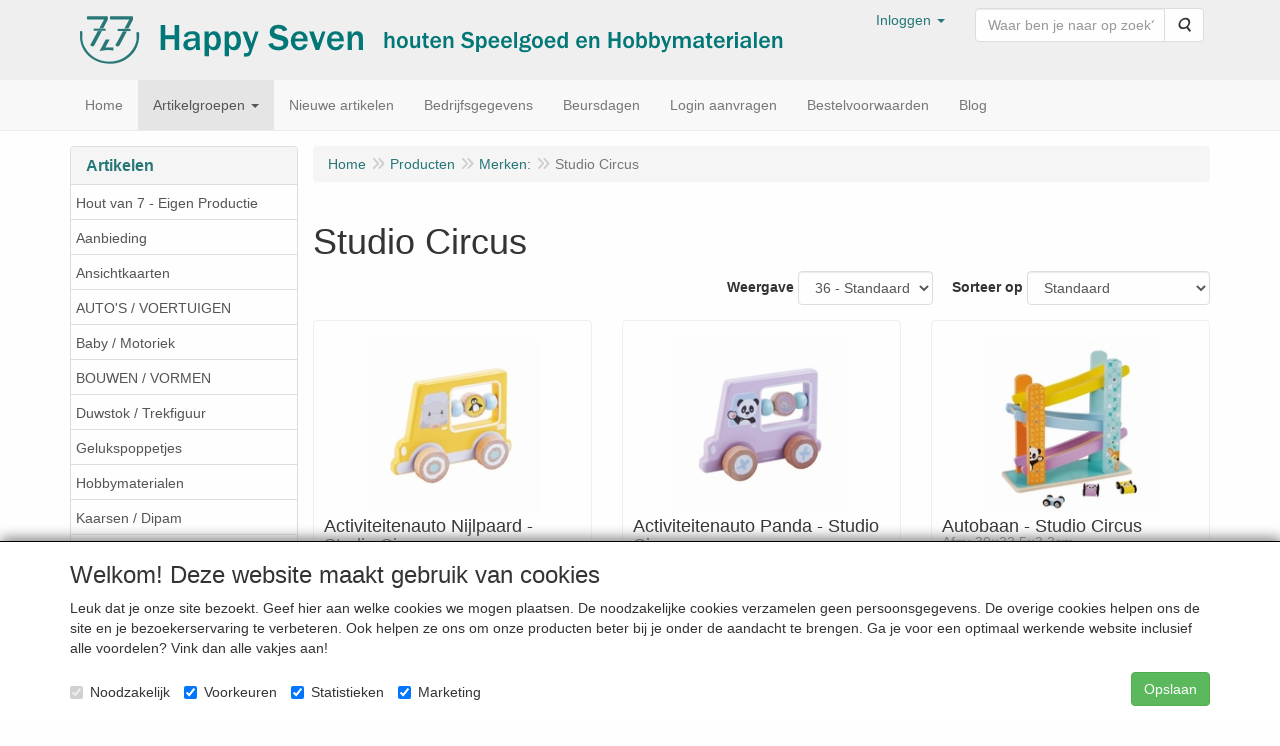

--- FILE ---
content_type: text/html; charset=UTF-8
request_url: https://www.happyseven.nl/nl/merken/studio-circus/g-10000121
body_size: 15400
content:
<!DOCTYPE html>
<html lang="nl">
    <head>
        <base href="https://www.happyseven.nl/"
              data-url=""
              data-routing="/js/routing.json"
        />
        <meta name="viewport" content="width=device-width, initial-scale=1">
        <meta charset="utf-8" >
        
                    <meta name="author" content="Happy Seven groothandel in houtenspeelgoed" />
                    <meta name="keywords" content="Studio Circus" />
                    <meta name="description" content="Studio Circus" />
                    <meta name="rating" content="general" />
                    <meta name='generator' content='LogiVert 8.19.0.5; Equinoxe 10.5.25' />
        
        <title>Studio Circus</title>

        <!-- Load scripting -->
                                    <script>
    window.dataLayer = window.dataLayer || [];
    window.dataLayer.enableGA4Ecommerce = false;
</script>
                            <script src="/js/api.min.js?h=9a8857d6"></script>
                            <script>
document.addEventListener('DOMContentLoaded', function(el) {
    window.api = new Api("MDM4NjY5MDc3MjQ4MzE6TGx6aE9wNk9PaGNUNGhZS2pzYw==", "https://www.happyseven.nl");
});
</script>
                    
        <script src="/js/plugins.min.js?h=bb38a032" id="pluginScripts"></script>
        <script src="/js/early_scripts.min.js?h=2ebe7f84" id="earlyScripts"></script>

        <script>
            // Epsilon Polyfill for IE
            if (Number.EPSILON === undefined) {
                Number.EPSILON = Math.pow(2, -52);
            }
            // Number Formatting
            Math.toDisplay = function (val, precision, force_sign) {
                if (typeof force_sign === 'undefined') {
                    force_sign = false;
                }

                if (typeof precision === "undefined") {
                    precision = 2;
                }

                if(isNaN(val) || typeof val !== "number") {
                    return false;
                }

                val = val + (1E3 * Number.EPSILON);
                var str = val.toFixed(precision);
                var decpoint = str.indexOf('.');

                str = str.replace('.', '.');

                for(var i = (decpoint - 3); i > 0; i = i - 3) {
                    str = str.slice(0, i) + ',' + str.slice(i);
                }

                if(force_sign && val > 0) {
                    str = "+" + str;
                }

                return str;
            }

            Math.toPrice = function(val, force_sign) {
                if(typeof force_sign === 'undefined') {
                    force_sign = false;
                }
                var price = "";

                if(val === 0) {
                    price = "Onbekend";
                } else {
                    if(force_sign && val > 0) {
                        price = "+";
                    } else if(val < 0) {
                        price = "-";
                    }
                    price += "€ ";
                    price += Math.toDisplay(Math.abs(val), 2);
                }

                return price;
            }
            window.main_root = "https://www.happyseven.nl/";

        </script>

        <link rel="stylesheet" href="/assets/base.css?h=676cf9a1" />

        <link rel="stylesheet" href="/assets/theme.css?h=7770a71c" />
            <script src="https://www.google.com/recaptcha/api.js?onload=recaptchaOnload&render=explicit" async defer onerror="document.getElementsByTagName('html')[0].classList.add('no-captcha')"></script></head>
    <body data-sticky-container>
        
                    <header>
    <div class="logo-top">
        <div class="container">
            <div class="logo-container">
                <a href="/nl/">
                    <img src="/images/cb_17.png?h=7c7e8c8e" alt="Logo Happy Seven"/>                </a>
            </div>
            <div class="pull-right hidden-xs">
                    <ul class="nav navbar-nav  " data-sm-skip="data-sm-skip">
            <li class="menu_my_account ">
        <a href="/nl/inloggen"
   class="dropdown-toggle" data-toggle="dropdown" role="button"
   aria-haspopup="true"
   aria-expanded="false">
    <span class="lbl">Inloggen</span>
    <span class="caret"></span></a>
                    <ul class="dropdown-menu">
                    <li class="">
            
                                    
<form method="post" action="/nl/inloggen">
    <div class="form-group"><label class="control-label required" for="_username">Loginnaam</label><input type="text" id="_username" name="_username" required="required" class="form-control form-control" /><p class="help-block"></p>
    </div>
    <div class="form-group"><label class="control-label required" for="_password">Wachtwoord</label><input type="password" id="_password" name="_password" required="required" class="form-control form-control" /><p class="help-block"></p>
    </div>
    <div class="form-group"><input type="text" id="emailAddress" name="emailAddress" class="form-extrahiddenfield form-control" /><p class="help-block"></p>
    </div>

            <button type="submit" name="loginSubmit" class="btn btn-primary">Inloggen</button>
                <input type="hidden" name="_target_path" value="https://www.happyseven.nl/nl/merken/studio-circus/g-10000121" />
        <input type="hidden" name="_csrf_token" value="c14929d193037f8932db66.tQyXLQdOMK2w0Z3LctQCsjuxKVkd6qNe-UIYaQER_tg.-3zEAH4hXp7cm_unJJUywgL9ajFYp_I6qQlAI0pHzbf7SPhINwJA_J2UrQ" />
</form>

            </li>
    <li class="">
        <a href="/nl/wachtwoord/vergeten"
   >
    <span class="lbl">Wachtwoord vergeten?</span>
    </a>
            </li>

            </ul>
            </li>
    <li class="menu_search_widget ">
        <form action="/nl/zoeken" method="get" class="navbar-form menu_search_widget ">
    <div class="input-group">
        <input type="search"
                id="search_query"
                placeholder="Waar ben je naar op zoek?"
                name="query"
                class="form-control"
                                data-suggest=""
                autocomplete="off">
        <span class="input-group-btn">
            <button type="submit" class="btn btn-default">
                <i class="fa fa-search"></i>
                <span class="sr-only">Zoeken</span>
            </button>
        </span>
    </div>
</form>

            </li>

    </ul>

            </div>
        </div>
    </div>
</header>
<div class="nav-top sticky-header ">
    <nav class="navbar">
        <div class="container">
            <div class="navbar-header">
                <div class="mobile-menu-navbar">
                        <ul class="nav navbar-nav  " data-sm-skip="data-sm-skip">
        
    </ul>

                </div>
                <button type="button" class="navbar-toggle collapsed" data-toggle="collapse" data-target="#topmenu"
                        aria-expanded="false">
                    <span class="sr-only">Menu</span>
                    <span class="icon-bar"></span>
                    <span class="icon-bar"></span>
                    <span class="icon-bar"></span>
                </button>
            </div>

            <div class="collapse navbar-collapse" id="topmenu">
                <div class="mobile-menu-addon">
                        <ul class="nav navbar-nav  " >
            <li class="menu_my_account ">
        <a href="/nl/inloggen"
   class="dropdown-toggle" data-toggle="dropdown" role="button"
   aria-haspopup="true"
   aria-expanded="false">
    <span class="lbl">Inloggen</span>
    <span class="caret"></span></a>
                    <ul class="dropdown-menu">
                    <li class="">
            
                                    
<form method="post" action="/nl/inloggen">
    <div class="form-group"><label class="control-label required" for="_username">Loginnaam</label><input type="text" id="_username" name="_username" required="required" class="form-control form-control" /><p class="help-block"></p>
    </div>
    <div class="form-group"><label class="control-label required" for="_password">Wachtwoord</label><input type="password" id="_password" name="_password" required="required" class="form-control form-control" /><p class="help-block"></p>
    </div>
    <div class="form-group"><input type="text" id="emailAddress" name="emailAddress" class="form-extrahiddenfield form-control" /><p class="help-block"></p>
    </div>

            <button type="submit" name="loginSubmit" class="btn btn-primary">Inloggen</button>
                <input type="hidden" name="_target_path" value="https://www.happyseven.nl/nl/merken/studio-circus/g-10000121" />
        <input type="hidden" name="_csrf_token" value="ac638a780051787d39eab66dd9e3.Ww0SluYaW_o7QU2cIiMDMIOTEDQnr8W9pDilTeNWML4.FX1Bu591NclXCyvwdGIzQLrfU1xi4pTZ9HP9B6gAA9EVSX3z1lYrqxYEfQ" />
</form>

            </li>
    <li class="">
        <a href="/nl/wachtwoord/vergeten"
   >
    <span class="lbl">Wachtwoord vergeten?</span>
    </a>
            </li>

            </ul>
            </li>
    <li class="menu_search_widget ">
        <form action="/nl/zoeken" method="get" class="navbar-form menu_search_widget ">
    <div class="input-group">
        <input type="search"
                id="search_query"
                placeholder="Waar ben je naar op zoek?"
                name="query"
                class="form-control"
                                data-suggest=""
                autocomplete="off">
        <span class="input-group-btn">
            <button type="submit" class="btn btn-default">
                <i class="fa fa-search"></i>
                <span class="sr-only">Zoeken</span>
            </button>
        </span>
    </div>
</form>

            </li>

    </ul>

                </div>
                    <ul class="nav navbar-nav  " >
            <li class="menu_homepage ">
        <a href="/nl/"
   >
    <span class="lbl">Home</span>
    </a>
            </li>
    <li class="menu_catalog  active">
        <a href="/nl/catalogus" class="children" role="button"
   aria-haspopup="true" aria-expanded="false">
    <span class="lbl">Artikelgroepen</span>
    <span class="caret"></span></a>
                    <ul class="dropdown-menu">
                    <li class="">
        <a href="/nl/hout-van-7-eigen-productie/g-72"
   >
    <span class="lbl">Hout van 7 - Eigen Productie</span>
    </a>
            </li>
    <li class="">
        <a href="/nl/aanbieding/g-24"
   >
    <span class="lbl">Aanbieding</span>
    </a>
            </li>
    <li class="">
        <a href="/nl/ansichtkaarten/g-37"
   class="dropdown-toggle" data-toggle="dropdown" role="button"
   aria-haspopup="true"
   aria-expanded="false">
    <span class="lbl">Ansichtkaarten</span>
    <span class="caret"></span></a>
                    <ul class="dropdown-menu">
                    <li class="">
        <a href="/nl/ansichtkaarten/baukje-exler/g-10000106"
   >
    <span class="lbl">Baukje Exler</span>
    </a>
            </li>
    <li class="">
        <a href="/nl/ansichtkaarten/margo-heine/g-10000107"
   >
    <span class="lbl">Margo Heine</span>
    </a>
            </li>
    <li class="">
        <a href="/nl/ansichtkaarten/diverse-kaarthouders/g-10000085"
   >
    <span class="lbl">Diverse / Kaarthouders</span>
    </a>
            </li>

            </ul>
            </li>
    <li class="">
        <a href="/nl/autos-voertuigen/g-66"
   >
    <span class="lbl">AUTO'S  / VOERTUIGEN</span>
    </a>
            </li>
    <li class="">
        <a href="/nl/baby-motoriek/g-16"
   >
    <span class="lbl">Baby / Motoriek</span>
    </a>
            </li>
    <li class="">
        <a href="/nl/bouwen-vormen/g-65"
   >
    <span class="lbl">BOUWEN / VORMEN</span>
    </a>
            </li>
    <li class="">
        <a href="/nl/duwstok-trekfiguur/g-67"
   >
    <span class="lbl">Duwstok / Trekfiguur</span>
    </a>
            </li>
    <li class="">
        <a href="/nl/gelukspoppetjes/g-41"
   >
    <span class="lbl">Gelukspoppetjes</span>
    </a>
            </li>
    <li class="">
        <a href="/nl/hobbymaterialen/g-27"
   class="dropdown-toggle" data-toggle="dropdown" role="button"
   aria-haspopup="true"
   aria-expanded="false">
    <span class="lbl">Hobbymaterialen</span>
    <span class="caret"></span></a>
                    <ul class="dropdown-menu">
                    <li class="">
        <a href="/nl/hobbymaterialen/kegelpoppetjes/g-10000109"
   >
    <span class="lbl">Kegelpoppetjes</span>
    </a>
            </li>
    <li class="">
        <a href="/nl/hobbymaterialen/muziekdoosjes/g-10000071"
   >
    <span class="lbl">Muziekdoosjes</span>
    </a>
            </li>
    <li class="">
        <a href="/nl/hobbymaterialen/swarovski-kralen/g-10000134"
   >
    <span class="lbl">Swarovski Kralen</span>
    </a>
            </li>

            </ul>
            </li>
    <li class="">
        <a href="/nl/kaarsen-dipam/g-19"
   >
    <span class="lbl">Kaarsen / Dipam</span>
    </a>
            </li>
    <li class="">
        <a href="/nl/kadootjes-byouterie/g-15"
   class="dropdown-toggle" data-toggle="dropdown" role="button"
   aria-haspopup="true"
   aria-expanded="false">
    <span class="lbl">Kadootjes / Byouterie</span>
    <span class="caret"></span></a>
                    <ul class="dropdown-menu">
                    <li class="">
        <a href="/nl/kadootjes-byouterie/letterkralen-uitlopend/g-10000050"
   >
    <span class="lbl">Letterkralen, uitlopend</span>
    </a>
            </li>

            </ul>
            </li>
    <li class="">
        <a href="/nl/keuken-winkel/g-64"
   >
    <span class="lbl">KEUKEN / WINKEL</span>
    </a>
            </li>
    <li class="">
        <a href="/nl/kinderkamer-decoratie/g-12"
   >
    <span class="lbl">Kinderkamer Decoratie</span>
    </a>
            </li>
    <li class="">
        <a href="/nl/kneedwas-klei-weible/g-48"
   >
    <span class="lbl">Kneedwas / Klei WEIBLE</span>
    </a>
            </li>
    <li class="">
        <a href="/nl/lezen-schrijven-rekenen/g-11"
   class="dropdown-toggle" data-toggle="dropdown" role="button"
   aria-haspopup="true"
   aria-expanded="false">
    <span class="lbl">Lezen, Schrijven, Rekenen</span>
    <span class="caret"></span></a>
                    <ul class="dropdown-menu">
                    <li class="">
        <a href="/nl/lezen-schrijven-rekenen/poezieplaatjes/g-10000092"
   >
    <span class="lbl">Po&euml;zieplaatjes</span>
    </a>
            </li>

            </ul>
            </li>
    <li class="">
        <a href="/nl/loose-parts-openeinde/g-71"
   >
    <span class="lbl">Loose Parts / Openeinde</span>
    </a>
            </li>
    <li class="">
        <a href="/nl/mentari-treinartikelen/g-53"
   class="dropdown-toggle" data-toggle="dropdown" role="button"
   aria-haspopup="true"
   aria-expanded="false">
    <span class="lbl">Mentari Treinartikelen</span>
    <span class="caret"></span></a>
                    <ul class="dropdown-menu">
                    <li class="">
        <a href="/nl/mentari-treinartikelen/mentari-treinsets/g-10000097"
   >
    <span class="lbl">Mentari Treinsets</span>
    </a>
            </li>
    <li class="">
        <a href="/nl/mentari-treinartikelen/mentari-losse-rails/g-10000098"
   >
    <span class="lbl">Mentari Losse Rails</span>
    </a>
            </li>
    <li class="">
        <a href="/nl/mentari-treinartikelen/mentari-accessoires/g-10000099"
   >
    <span class="lbl">Mentari Accessoires</span>
    </a>
            </li>

            </ul>
            </li>
    <li class="">
        <a href="/nl/muziek/g-10"
   class="dropdown-toggle" data-toggle="dropdown" role="button"
   aria-haspopup="true"
   aria-expanded="false">
    <span class="lbl">Muziek</span>
    <span class="caret"></span></a>
                    <ul class="dropdown-menu">
                    <li class="">
        <a href="/nl/muziek/mechanieken/g-10000019"
   >
    <span class="lbl">Mechanieken</span>
    </a>
            </li>

            </ul>
            </li>
    <li class="">
        <a href="/nl/nieuwe-artikelen/g-61"
   class="dropdown-toggle" data-toggle="dropdown" role="button"
   aria-haspopup="true"
   aria-expanded="false">
    <span class="lbl">Nieuwe artikelen</span>
    <span class="caret"></span></a>
                    <ul class="dropdown-menu">
                    <li class="">
        <a href="/nl/nieuwe-artikelen/2025/g-10000142"
   >
    <span class="lbl">2025</span>
    </a>
            </li>
    <li class="">
        <a href="/nl/nieuwe-artikelen/2024/g-10000140"
   >
    <span class="lbl">2024</span>
    </a>
            </li>
    <li class="">
        <a href="/nl/nieuwe-artikelen/2023-06tm11/g-10000137"
   >
    <span class="lbl">2023-06tm11</span>
    </a>
            </li>
    <li class="">
        <a href="/nl/nieuwe-artikelen/2023-01tm05/g-10000139"
   >
    <span class="lbl">2023-01tm05</span>
    </a>
            </li>
    <li class="">
        <a href="/nl/nieuwe-artikelen/2022/g-10000102"
   >
    <span class="lbl">2022</span>
    </a>
            </li>
    <li class="">
        <a href="/nl/nieuwe-artikelen/2021/g-10000105"
   >
    <span class="lbl">2021</span>
    </a>
            </li>

            </ul>
            </li>
    <li class="">
        <a href="/nl/speelgoed-buiten/g-51"
   >
    <span class="lbl">Speelgoed Buiten</span>
    </a>
            </li>
    <li class="">
        <a href="/nl/speelgoed-groot/g-22"
   >
    <span class="lbl">Speelgoed Groot</span>
    </a>
            </li>
    <li class="">
        <a href="/nl/speelgoed-klein/g-43"
   >
    <span class="lbl">Speelgoed Klein</span>
    </a>
            </li>
    <li class="">
        <a href="/nl/spelletjes-puzzels/g-44"
   >
    <span class="lbl">Spelletjes / Puzzels</span>
    </a>
            </li>
    <li class="">
        <a href="/nl/stenen-en-mineralen/g-14"
   >
    <span class="lbl">Stenen en Mineralen</span>
    </a>
            </li>
    <li class="">
        <a href="/nl/sussekind-duimpopjes/g-18"
   class="dropdown-toggle" data-toggle="dropdown" role="button"
   aria-haspopup="true"
   aria-expanded="false">
    <span class="lbl">Sussekind Duimpopjes</span>
    <span class="caret"></span></a>
                    <ul class="dropdown-menu">
                    <li class="">
        <a href="/nl/sussekind-duimpopjes/badstof/g-10000013"
   >
    <span class="lbl">Badstof</span>
    </a>
            </li>
    <li class="">
        <a href="/nl/sussekind-duimpopjes/tricot/g-10000016"
   >
    <span class="lbl">Tricot</span>
    </a>
            </li>

            </ul>
            </li>
    <li class="">
        <a href="/nl/raamkristallen-asfour-swarovski/g-17"
   class="dropdown-toggle" data-toggle="dropdown" role="button"
   aria-haspopup="true"
   aria-expanded="false">
    <span class="lbl">Raamkristallen Asfour / Swarovski</span>
    <span class="caret"></span></a>
                    <ul class="dropdown-menu">
                    <li class="">
        <a href="/nl/raamkristallen-asfour-swarovski/swarovski-kralen/g-10000108"
   >
    <span class="lbl">Swarovski kralen</span>
    </a>
            </li>

            </ul>
            </li>
    <li class="">
        <a href="/nl/sinterklaas-en-kerst/g-23"
   >
    <span class="lbl">Sinterklaas en Kerst</span>
    </a>
            </li>
    <li class=" active">
        <a href="/nl/merken/g-69"
   class="dropdown-toggle" data-toggle="dropdown" role="button"
   aria-haspopup="true"
   aria-expanded="false">
    <span class="lbl">Merken:</span>
    <span class="caret"></span></a>
                    <ul class="dropdown-menu">
                    <li class="">
        <a href="/nl/merken/anbac-toys/g-10000111"
   >
    <span class="lbl">Anbac Toys</span>
    </a>
            </li>
    <li class="">
        <a href="/nl/merken/baukje-exler/g-10000127"
   >
    <span class="lbl">Baukje Exler</span>
    </a>
            </li>
    <li class="">
        <a href="/nl/merken/b-toys/g-10000114"
   >
    <span class="lbl">B.toys</span>
    </a>
            </li>
    <li class="">
        <a href="/nl/merken/bristle-blocks/g-10000115"
   >
    <span class="lbl">Bristle Blocks</span>
    </a>
            </li>
    <li class="">
        <a href="/nl/merken/dorjee/g-10000138"
   >
    <span class="lbl">Dorjee</span>
    </a>
            </li>
    <li class="">
        <a href="/nl/merken/eentje-van-margo/g-10000128"
   >
    <span class="lbl">Eentje van Margo</span>
    </a>
            </li>
    <li class="">
        <a href="/nl/merken/joueco/g-10000133"
   >
    <span class="lbl">Jou&eacute;co</span>
    </a>
            </li>
    <li class="">
        <a href="/nl/merken/lelin-toys/g-10000119"
   >
    <span class="lbl">Lelin Toys</span>
    </a>
            </li>
    <li class="">
        <a href="/nl/merken/mentari/g-10000129"
   >
    <span class="lbl">Mentari</span>
    </a>
            </li>
    <li class="">
        <a href="/nl/merken/momiji-dolls/g-10000132"
   >
    <span class="lbl">Momiji Dolls</span>
    </a>
            </li>
    <li class="">
        <a href="/nl/merken/new-classic-toys/g-10000120"
   >
    <span class="lbl">New Classic Toys</span>
    </a>
            </li>
    <li class="">
        <a href="/nl/merken/pintoy/g-10000113"
   >
    <span class="lbl">Pintoy</span>
    </a>
            </li>
    <li class="">
        <a href="/nl/merken/polarb/g-10000136"
   >
    <span class="lbl">PolarB</span>
    </a>
            </li>
    <li class="">
        <a href="/nl/merken/puzzlika/g-10000125"
   >
    <span class="lbl">Puzzlika</span>
    </a>
            </li>
    <li class="">
        <a href="/nl/merken/simply-for-kids/g-10000123"
   >
    <span class="lbl">Simply for Kids</span>
    </a>
            </li>
    <li class=" active">
        <a href="/nl/merken/studio-circus/g-10000121"
   >
    <span class="lbl">Studio Circus</span>
    </a>
            </li>
    <li class="">
        <a href="/nl/merken/sussekind/g-10000126"
   >
    <span class="lbl">Sussekind</span>
    </a>
            </li>
    <li class="">
        <a href="/nl/merken/svoora/g-10000122"
   >
    <span class="lbl">Svoora</span>
    </a>
            </li>
    <li class="">
        <a href="/nl/merken/the-purple-cow/g-10000116"
   >
    <span class="lbl">The Purple Cow</span>
    </a>
            </li>
    <li class="">
        <a href="/nl/merken/viga-toys/g-10000118"
   >
    <span class="lbl">Viga Toys</span>
    </a>
            </li>
    <li class="">
        <a href="/nl/merken/wawa-toys/g-10000135"
   >
    <span class="lbl">WaWa toys</span>
    </a>
            </li>
    <li class="">
        <a href="/nl/merken/weible-knet/g-10000124"
   >
    <span class="lbl">Weible Knet</span>
    </a>
            </li>
    <li class="">
        <a href="/nl/merken/wonderworld/g-10000117"
   >
    <span class="lbl">Wonderworld</span>
    </a>
            </li>
    <li class="">
        <a href="/nl/merken/partij/g-10000131"
   >
    <span class="lbl">Partij</span>
    </a>
            </li>

            </ul>
            </li>

            </ul>
            </li>
    <li class="menu_group ">
        <a href="/nl/nieuwe-artikelen/g-61"
   >
    <span class="lbl">Nieuwe artikelen</span>
    </a>
            </li>
    <li class="">
        <a href="/nl/bedrijfsgegevens/c-44"
   >
    <span class="lbl">Bedrijfsgegevens</span>
    </a>
            </li>
    <li class="">
        <a href="/nl/beursdagen/c-45"
   >
    <span class="lbl">Beursdagen</span>
    </a>
            </li>
    <li class="">
        <a href="/nl/login-aanvragen/c-46"
   >
    <span class="lbl">Login aanvragen</span>
    </a>
            </li>
    <li class="">
        <a href="/nl/bestelvoorwaarden/c-47"
   >
    <span class="lbl">Bestelvoorwaarden</span>
    </a>
            </li>
    <li class="">
        <a href="/nl/blog/c-48"
   >
    <span class="lbl">Blog</span>
    </a>
            </li>

    </ul>

            </div>
        </div>
    </nav>
</div>

        <div id="alert-wrapper">
        <div class="container" id="alert-container">
        <!-- This container is in use to display AJAX-triggered Alert messages -->
        </div>
    </div>

    <div class='container article_list' id="main">
            <div class="sidebar left" layout="1">
                    <div class="widget widget_catalog" type="catalog" >
            <div class="panel panel-default">
                                    <div class="panel-heading">
                        <h4 class="panel-title">Artikelen</h4>
                    </div>
                                <div class="list-group list-group-root">
            <a href="/nl/hout-van-7-eigen-productie/g-72"
           class="list-group-item ">
            Hout van 7 - Eigen Productie
        </a>

                    <a href="/nl/aanbieding/g-24"
           class="list-group-item ">
            Aanbieding
        </a>

                    <a href="/nl/ansichtkaarten/g-37"
           class="list-group-item ">
            Ansichtkaarten
        </a>

                    <a href="/nl/autos-voertuigen/g-66"
           class="list-group-item ">
            AUTO'S  / VOERTUIGEN
        </a>

                    <a href="/nl/baby-motoriek/g-16"
           class="list-group-item ">
            Baby / Motoriek
        </a>

                    <a href="/nl/bouwen-vormen/g-65"
           class="list-group-item ">
            BOUWEN / VORMEN
        </a>

                    <a href="/nl/duwstok-trekfiguur/g-67"
           class="list-group-item ">
            Duwstok / Trekfiguur
        </a>

                    <a href="/nl/gelukspoppetjes/g-41"
           class="list-group-item ">
            Gelukspoppetjes
        </a>

                    <a href="/nl/hobbymaterialen/g-27"
           class="list-group-item ">
            Hobbymaterialen
        </a>

                    <a href="/nl/kaarsen-dipam/g-19"
           class="list-group-item ">
            Kaarsen / Dipam
        </a>

                    <a href="/nl/kadootjes-byouterie/g-15"
           class="list-group-item ">
            Kadootjes / Byouterie
        </a>

                    <a href="/nl/keuken-winkel/g-64"
           class="list-group-item ">
            KEUKEN / WINKEL
        </a>

                    <a href="/nl/kinderkamer-decoratie/g-12"
           class="list-group-item ">
            Kinderkamer Decoratie
        </a>

                    <a href="/nl/kneedwas-klei-weible/g-48"
           class="list-group-item ">
            Kneedwas / Klei WEIBLE
        </a>

                    <a href="/nl/lezen-schrijven-rekenen/g-11"
           class="list-group-item ">
            Lezen, Schrijven, Rekenen
        </a>

                    <a href="/nl/loose-parts-openeinde/g-71"
           class="list-group-item ">
            Loose Parts / Openeinde
        </a>

                    <a href="/nl/mentari-treinartikelen/g-53"
           class="list-group-item ">
            Mentari Treinartikelen
        </a>

                    <a href="/nl/muziek/g-10"
           class="list-group-item ">
            Muziek
        </a>

                    <a href="/nl/nieuwe-artikelen/g-61"
           class="list-group-item ">
            Nieuwe artikelen
        </a>

                    <a href="/nl/speelgoed-buiten/g-51"
           class="list-group-item ">
            Speelgoed Buiten
        </a>

                    <a href="/nl/speelgoed-groot/g-22"
           class="list-group-item ">
            Speelgoed Groot
        </a>

                    <a href="/nl/speelgoed-klein/g-43"
           class="list-group-item ">
            Speelgoed Klein
        </a>

                    <a href="/nl/spelletjes-puzzels/g-44"
           class="list-group-item ">
            Spelletjes / Puzzels
        </a>

                    <a href="/nl/stenen-en-mineralen/g-14"
           class="list-group-item ">
            Stenen en Mineralen
        </a>

                    <a href="/nl/sussekind-duimpopjes/g-18"
           class="list-group-item ">
            Sussekind Duimpopjes
        </a>

                    <a href="/nl/raamkristallen-asfour-swarovski/g-17"
           class="list-group-item ">
            Raamkristallen Asfour / Swarovski
        </a>

                    <a href="/nl/sinterklaas-en-kerst/g-23"
           class="list-group-item ">
            Sinterklaas en Kerst
        </a>

                    <a href="/nl/merken/g-69"
           class="list-group-item active">
            Merken:
        </a>

                    <div class="children list-group">
            <a href="/nl/merken/anbac-toys/g-10000111"
           class="list-group-item ">
            Anbac Toys
        </a>

                    <a href="/nl/merken/baukje-exler/g-10000127"
           class="list-group-item ">
            Baukje Exler
        </a>

                    <a href="/nl/merken/b-toys/g-10000114"
           class="list-group-item ">
            B.toys
        </a>

                    <a href="/nl/merken/bristle-blocks/g-10000115"
           class="list-group-item ">
            Bristle Blocks
        </a>

                    <a href="/nl/merken/dorjee/g-10000138"
           class="list-group-item ">
            Dorjee
        </a>

                    <a href="/nl/merken/eentje-van-margo/g-10000128"
           class="list-group-item ">
            Eentje van Margo
        </a>

                    <a href="/nl/merken/joueco/g-10000133"
           class="list-group-item ">
            Jou&eacute;co
        </a>

                    <a href="/nl/merken/lelin-toys/g-10000119"
           class="list-group-item ">
            Lelin Toys
        </a>

                    <a href="/nl/merken/mentari/g-10000129"
           class="list-group-item ">
            Mentari
        </a>

                    <a href="/nl/merken/momiji-dolls/g-10000132"
           class="list-group-item ">
            Momiji Dolls
        </a>

                    <a href="/nl/merken/new-classic-toys/g-10000120"
           class="list-group-item ">
            New Classic Toys
        </a>

                    <a href="/nl/merken/pintoy/g-10000113"
           class="list-group-item ">
            Pintoy
        </a>

                    <a href="/nl/merken/polarb/g-10000136"
           class="list-group-item ">
            PolarB
        </a>

                    <a href="/nl/merken/puzzlika/g-10000125"
           class="list-group-item ">
            Puzzlika
        </a>

                    <a href="/nl/merken/simply-for-kids/g-10000123"
           class="list-group-item ">
            Simply for Kids
        </a>

                    <a href="/nl/merken/studio-circus/g-10000121"
           class="list-group-item active">
            Studio Circus
        </a>

                    <a href="/nl/merken/sussekind/g-10000126"
           class="list-group-item ">
            Sussekind
        </a>

                    <a href="/nl/merken/svoora/g-10000122"
           class="list-group-item ">
            Svoora
        </a>

                    <a href="/nl/merken/the-purple-cow/g-10000116"
           class="list-group-item ">
            The Purple Cow
        </a>

                    <a href="/nl/merken/viga-toys/g-10000118"
           class="list-group-item ">
            Viga Toys
        </a>

                    <a href="/nl/merken/wawa-toys/g-10000135"
           class="list-group-item ">
            WaWa toys
        </a>

                    <a href="/nl/merken/weible-knet/g-10000124"
           class="list-group-item ">
            Weible Knet
        </a>

                    <a href="/nl/merken/wonderworld/g-10000117"
           class="list-group-item ">
            Wonderworld
        </a>

                    <a href="/nl/merken/partij/g-10000131"
           class="list-group-item ">
            Partij
        </a>

            </div>
            </div>

            </div>
        </div>
             
    </div>

        
        <div id="content">
            <div>    <div id="breadcrumb_container">
                    <ol class="breadcrumb back internal"><li><a href="javascript:history.back()">Terug</a></li></ol>                <ol class="breadcrumb" itemscope itemtype="http://schema.org/BreadcrumbList"><li itemprop="itemListElement" itemscope itemtype="http://schema.org/ListItem"
                        ><a href="/nl/"
                       itemprop="item"                    ><span itemprop="name">Home</span></a><meta itemprop="position" content="1" /></li><li itemprop="itemListElement" itemscope itemtype="http://schema.org/ListItem"
                        ><a href="/nl/catalogus"
                       itemprop="item"                    ><span itemprop="name">Producten</span></a><meta itemprop="position" content="2" /></li><li itemprop="itemListElement" itemscope itemtype="http://schema.org/ListItem"
                        ><a href="/nl/merken/g-69"
                       itemprop="item"                    ><span itemprop="name">Merken:</span></a><meta itemprop="position" content="3" /></li><li itemprop="itemListElement" itemscope itemtype="http://schema.org/ListItem"
                        class="active"><span itemprop="name">Studio Circus</span><meta itemprop="position" content="4" /></li></ol>
    </div>
</div>
                            <div class='lv_category'>
                
        <div class="category">
            <h1>Studio Circus</h1>

                                                    
                        
                        <div class="artlist_container" id="artList" v-bind:class="(!first_load ? 'display ' : ' ') + ((!has_results || first_load) ? 'no-results' : '')">
                <div class="spinner-container" v-if="!loaded">
    <div class="spinner">
        <span class="fa fa-circle-o-notch fa-spin"></span>
    </div>
    <div class="backdrop"></div>
</div>

                                <div class="articles" v-if="should_render_listing && !first_load">
                    <div class="grid-filters form-inline">
                        <ul class="pagination" v-if="typeof pagers.articles !== 'undefined' && pagers.articles.last > 1" data-key="articles">
    <!-- FIRST indicator -->
    <li v-if="pagers.articles.current > 1">
        <a href="#"
            v-on:click.prevent="pager_navigate(1, 'articles')"
            class="first"
            data-page="1"
            aria-label="Eerste">
            <span aria-hidden="true">&laquo;</span>
        </a>
    </li>

    <!-- PREVIOUS indicator -->
    <li v-if="pagers.articles.current > 1">
        <a href="#"
            v-on:click.prevent="pager_navigate(pagers.articles.current - 1, 'articles')"
            class="prev"
            v-bind:data-page="(pagers.articles.current - 1)"
            aria-label="Vorige">
            <span aria-hidden="true">&lt;</span>
        </a>
    </li>


    <!-- PAGE NUMBER indicator(s) -->
    <li v-for="n in pagers.articles.to"
        v-if="n >= pagers.articles.from"
        v-bind:class="n===pagers.articles.current?'active':''">
        <a href="#"
            v-on:click.prevent="pager_navigate(n, 'articles')"
            v-bind:data-page="n"
            v-text="n">}</a>
    </li>

    <!-- NEXT indicator -->
    <li v-if="pagers.articles.current < pagers.articles.last">
        <a href="#"
            v-bind:data-page="(pagers.articles.current + 1)"
            v-on:click.prevent="pager_navigate(pagers.articles.current + 1, 'articles')"
            class="next"
            aria-label="Volgende">
            <span aria-hidden="true">&gt;</span>
        </a>
    </li>

    <!-- LAST indicator -->
    <li v-if="pagers.articles.current < pagers.articles.last">
        <a href="#"
            v-bind:data-page="pagers.articles.last"
            v-on:click.prevent="pager_navigate(pagers.articles.last, 'articles')"
            class="last"
            aria-label="Laatste">
            <span aria-hidden="true">&raquo;</span>
        </a>
    </li>
</ul>
                        <div class="filter-wrapper">
    <div class="products_quantity">
        <label for="prod_per_page">Weergave</label>
        <select @change="update_limit" class="form-control" id="prod_per_page" v-model="search_options.limit">
            <option value="36">36 - Standaard</option>
                            <option value="12" >12</option>
                            <option value="24" >24</option>
                            <option value="48" >48</option>
                            <option value="60" >60</option>
                            <option value="72" >72</option>
                            <option value="84" >84</option>
                            <option value="96" >96</option>
                    </select>
    </div>

            <div class="products_sort">
            <label for="sortMode">Sorteer op </label>
            <select id="sortMode" class="form-control" v-model="search_options.sort">
                                    <option value="sortDefault" selected="selected">Standaard</option>
                                    <option value="sortNameAsc">Naam oplopend</option>
                                    <option value="sortNameDesc">Naam aflopend</option>
                                    <option value="sortPriceAsc">Laagste prijs</option>
                                    <option value="sortPriceDesc">Hoogste prijs</option>
                                    <option value="sortArticleCodeAsc">Artikelcode (oplopend)</option>
                                    <option value="sortArticleCodeDesc">Artikelcode (aflopend)</option>
                            </select>
        </div>
    
    </div>
                    </div>
                        <div class="article-container" v-bind:class="typeof displayMode !== 'undefined' ? displayMode : 'grid'">
        <div class="prod"
            v-for="article in results.articles"
            v-bind:data-id="article.id">
            <div class="wrap">
                <span class="badge" v-if="article.badge" v-text="article.badge"></span>
                <a v-bind:href="article.permalink">
                    <div class="img-container">
                        <img class="thumb"
                            v-if="article.pictures.small"
                            v-bind:src="article.pictures.small"
                            v-bind:alt="article.description"/>
                    </div>
                    <h4>
                        <span class="prod-title"
                            v-html="article.description"></span>
                        <br v-if="article.specification.length > 0"/>
                        <small class="prod-specification"
                            v-html="article.specification"
                            v-if="article.specification.length > 0"></small>
                    </h4>
                                        <div class="price-container" v-if="!article.hide_price">
                        <span class="recommended"
                            v-if="article.recommended_price > article.unit_price
                            && typeof article.price_display === 'undefined'">
                            <span class="amt"
                                v-text="Math.toPrice(article.recommended_price)"></span>
                        </span>
                        <span class="price-display">
                            <span class="amt"
                                v-text="Math.toPrice(article.unit_price)"
                                v-if="typeof article.price_display === 'undefined'"></span>
                            <span v-else
                                class="amt"
                                v-text="article.price_display"></span>
                        </span>
                                            </div>
                    <div class="price-container" v-else><!-- Empty container when price is hidden --></div>
                </a>

                                <form action="/nl/winkelwagen/toevoegen.json" method="post" class="order"
                      v-if="article.canBeOrderedFromGrid">
                    <div class="btn-toolbar prod-adder">
                        <div class="btn-group btn-addon">
                            <a class="btn btn-primary"
                                title="Details"
                                data-toggle="tooltip"
                                v-bind:href="article.permalink">
                                <span class="fa fa-info-circle"></span>
                            </a>
                                                    </div>

                        <div class="btn-group qty-fields">
                            <input type="text"
                                name="quantity"
                                class="form-control prod_qty"
                                v-bind:value="article.quantity"
                                v-bind:min="article.min_qty"
                                v-bind:max="article.max_qty"
                                v-bind:step="article.step_size"
                                v-if="article.canBeOrderedFromGrid === 'with_qty'"/>
                            <input type="hidden" name="quantity" class="prod_qty" v-bind:value="article.quantity" v-else />

                            <button type="submit"
                                class="btn btn-primary btn-add"
                                name="article_order_form[orderbutton]"
                                v-on:click="order_article">
                                <span class="fa fa-shopping-cart"></span>
                            </button>
                        </div>
                        <div class="hideDefault">
                            <input type="hidden"
                                name="id"
                                v-bind:value="article.id"/>
                        </div>
                    </div>
                </form>
                <div class="btn-group proto-article no-order" v-else>
                    <a class="btn btn-primary" v-bind:href="article.permalink">
                        Details
                    </a>
                                    </div>
            </div>
        </div>
    </div>

                    <ul class="pagination" v-if="typeof pagers.articles !== 'undefined' && pagers.articles.last > 1" data-key="articles">
    <!-- FIRST indicator -->
    <li v-if="pagers.articles.current > 1">
        <a href="#"
            v-on:click.prevent="pager_navigate(1, 'articles')"
            class="first"
            data-page="1"
            aria-label="Eerste">
            <span aria-hidden="true">&laquo;</span>
        </a>
    </li>

    <!-- PREVIOUS indicator -->
    <li v-if="pagers.articles.current > 1">
        <a href="#"
            v-on:click.prevent="pager_navigate(pagers.articles.current - 1, 'articles')"
            class="prev"
            v-bind:data-page="(pagers.articles.current - 1)"
            aria-label="Vorige">
            <span aria-hidden="true">&lt;</span>
        </a>
    </li>


    <!-- PAGE NUMBER indicator(s) -->
    <li v-for="n in pagers.articles.to"
        v-if="n >= pagers.articles.from"
        v-bind:class="n===pagers.articles.current?'active':''">
        <a href="#"
            v-on:click.prevent="pager_navigate(n, 'articles')"
            v-bind:data-page="n"
            v-text="n">}</a>
    </li>

    <!-- NEXT indicator -->
    <li v-if="pagers.articles.current < pagers.articles.last">
        <a href="#"
            v-bind:data-page="(pagers.articles.current + 1)"
            v-on:click.prevent="pager_navigate(pagers.articles.current + 1, 'articles')"
            class="next"
            aria-label="Volgende">
            <span aria-hidden="true">&gt;</span>
        </a>
    </li>

    <!-- LAST indicator -->
    <li v-if="pagers.articles.current < pagers.articles.last">
        <a href="#"
            v-bind:data-page="pagers.articles.last"
            v-on:click.prevent="pager_navigate(pagers.articles.last, 'articles')"
            class="last"
            aria-label="Laatste">
            <span aria-hidden="true">&raquo;</span>
        </a>
    </li>
</ul>
                </div>

                
                                <div class="alert alert-danger" role="alert" v-show="result_count === 0 && loaded && should_render_listing && !first_load">
                    Geen zoekresultaten
                </div>
            </div>

            
                                                </div>
    </div>
        </div>
    </div>

            <footer id="nav-footer">
            <div class="widget-container-footer">
                                <div class="widget-column " >
                <div class="widget-container " layout="4">
                    <div class="widget widget_content" type="content" position="BOTTOM" >
                                                <a href="/nl/bedrijfsgegevens/c-44">
                                <h4>Bedrijfsgegevens</h4>
                                    </a>
                                        <ul class="menu">
    </ul>            </div>
                    <div class="widget widget_content" type="content" position="BOTTOM" >
                                                <a href="/nl/bestelvoorwaarden/c-47">
                                <h4>Bestelvoorwaarden</h4>
                                    </a>
                                        <ul class="menu">
    </ul>            </div>
                    <div class="widget widget_content" type="content" position="BOTTOM" >
                                                <a href="/nl/algemene-voorwaarden/c-49">
                                <h4>Algemene voorwaarden</h4>
                                    </a>
                                        <ul class="menu">
    </ul>            </div>
                    <div class="widget widget_content" type="content" position="BOTTOM" >
                                                <a href="/nl/privacyverklaring/c-50">
                                <h4>Privacyverklaring</h4>
                                    </a>
                                        <ul class="menu">
    </ul>            </div>
                    <div class="widget widget_html" type="html" >
                        <p>&nbsp;</p>
            </div>
                    <div class="widget widget_html" type="html" >
                        <h4>Contactgegevens</h4>

<address>

www.happyseven.nl<br>

Hogenhof 13-15<br>

  3861 CG Nijkerk<br>

<br>

E-mail: info@happyseven.nl<br>

Telefoon: 06-22804842

</address>
            </div>
            </div>

        </div>

                    </div>
    </footer>
    
    <div id="backdrop"></div>

        <div id="cart-popup" class="modal fade" aria-labelledby="cartTitle" role="dialog">
    <div class="modal-dialog modal-lg" role="document">
        <div class="modal-content" id="cart">
            <div class="modal-header">
                <button class="close"
                    aria-label="Sluit"
                    data-dismiss="modal"
                    type="button">
                    <span aria-hidden="true">&times;</span>
                </button>
                <h4 class="modal-title" id="cartTitle">
                    <a href="/nl/winkelwagen/">Winkelwagen</a>
                </h4>
            </div>
            <div class="modal-body">
                <div id="cart-messages">
    <div v-for="(messages, level) in flashes">
        <div v-for="message in messages"
            v-bind:class="'alert alert-'+level"
            v-html="message"></div>
    </div>
</div>
<div class="cart" v-if="cart.total_items > 0">
    <table v-for="(articles, bag) in cart.bags"
        v-bind:data-bag="bag"
        class="table table-striped cart-table vue-cart">
        <thead v-if="bag === 'subscriptions'">
        <th class="actions"></th>
        <th class="qty">Aantal</th>
        <th class="product">Artikel</th>
        <th class="price">Startprijs</th>
        <th class="price price-recurring">Daarna</th>
        <th class="period">Periode</th>
        <th class="total">Totaal</th>
        </thead>
        <thead v-else>
        <th class="actions"></th>
        <th class="qty">Aantal</th>
        <th class="product">Artikel</th>
        <th class="price">Stukprijs</th>
        <th class="total">Totaal</th>
        </thead>
        <tbody class="cart-items">
        <tr class="cart-item"
            v-for="(article, cart_line) in articles"
            v-bind:data-min="article.min_qty"
            v-bind:data-max="article.max_qty"
            v-bind:data-step="article.step_size"
            v-bind:data-precision="article.step_precision"
            v-bind:data-bag="bag"
            v-bind:data-cartKey="cart_line">
            <td class="actions">
                <button type="button"
                    class="cart-increase"
                    title="Toevoegen"
                    v-show="bag !=='gifts'"
                    v-on:click="add"
                    v-bind:disabled="article.max_qty<=article.quantity">
                    <span class="sr-only">Toevoegen</span>
                    <span class="fa fa-plus"></span>
                </button>
                <button type="button"
                    class="cart-decrease"
                    title="Verwijderen"
                    v-show="bag !=='gifts'"
                    v-on:click="remove"
                    v-bind:disabled="article.min_qty>=article.quantity">
                    <span class="sr-only">Verwijderen</span>
                    <span class="fa fa-minus"></span>
                </button>
                <button type="button"
                    class="cart-remove"
                    title="Verwijderen"
                    v-on:click="remove_all">
                    <span class="sr-only">Verwijderen</span>
                    <span class="fa fa-trash"></span>
                </button>
            </td>
            <td class="qty">
                <span class="prod-qty" v-text="article.quantity"></span>
            </td>
            <td class="product">
                <div class="thumb" v-if="include_images && article.pictures
                                && (article.pictures.mini || article.pictures.small) ">
                    <img v-bind:alt="article.description" v-bind:src="article.pictures.mini"
                         v-if="article.pictures.mini"/>
                    <img v-bind:alt="article.description" v-bind:src="article.pictures.small"
                         v-else/>
                </div>
                <div class="prodData">
                    <!-- Product Data -->
                    <a v-bind:href="article.permalink" v-text="article.description"></a><br/>
                    <span class="measure" v-text="article.measure" v-if="article.measure"></span>
                    <br v-if="article.measure"/>

                    <!-- Selected Options -->
                    <div class="options">
                        <div class="option"
                            v-for="option in article.options"
                            v-if="option.value !==null">
                            <span class="option name">
                                <strong v-text="option.label + ':'"></strong>
                                <span v-text="option.value"></span>
                            </span>
                            <span class="option total small"
                                v-text="'(' + Math.toPrice(option.prices.each, true) + ')'"
                                v-if="option.price"></span>
                        </div>
                    </div>

                    <!-- Cart Text -->
                    <div class="cartText" v-if="article.cartText" v-html="article.cartText"></div>

                    <!-- Small Order Premium -->
                    <div class="premium" v-if="article.premium && article.premium.applied">
                        <span v-text="Translator.trans('article.price.small_order_surplus', {'count': article.premium.quantity }, 'messages') + ':'"></span>
                        <span class="total small" v-text="Math.toPrice(article.premium.price)"></span>
                    </div>

                    <!-- "Eenmalige" Optiemeerprijzen -->
                    <div class="premium" v-if="typeof article.price_once !== 'undefined' && article.price_once != 0">
                        <span v-text="Translator.trans('article.price.once.surplus')"></span>
                        <span class="total small" v-text="Math.toPrice(article.price_once, true)"></span>
                    </div>

                    <!-- Messages -->
                    <div class="messages" v-if="article.messages">
                        <div v-for="message in article.messages"
                            v-bind:class="'alert alert-'+message.level"
                            v-text="Translator.trans(message.message, message.data)">
                        </div>
                    </div>
                    <div class="visible-xs">
                        <!-- Todo -->
                        <strong>Aantal</strong>:
                        <span class="prod-qty" v-text="article.quantity"></span>
                        <div class="actions">
                            <button type="button"
                                class="cart-increase"
                                title="Toevoegen"
                                v-show="bag !=='gifts'"
                                v-on:click="add"
                                v-bind:disabled="article.max_qty<=article.quantity">
                                <span class="sr-only">Toevoegen</span>
                                <span class="fa fa-plus"></span>
                            </button>
                            <button type="button"
                                class="cart-decrease"
                                title="Verwijderen"
                                v-show="bag !=='gifts'"
                                v-on:click="remove"
                                v-bind:disabled="article.min_qty>=article.quantity">
                                <span class="sr-only">Verwijderen</span>
                                <span class="fa fa-minus"></span>
                            </button>
                            <button type="button"
                                class="cart-remove"
                                title="Verwijderen"
                                v-on:click="remove_all">
                                <span class="sr-only">Verwijderen</span>
                                <span class="fa fa-trash"></span>
                            </button>
                        </div>
                    </div>
                </div>
            </td>
            <td class="price">
                <span class="amt" v-text="Math.toPrice(article.unit_price)"></span>
                <strong v-if="bag === 'gifts'">(Cadeau)</strong>
            </td>
            <td class="price price-recurring" v-if="bag === 'subscriptions'">
                <span class="amt" v-text="Math.toPrice(article.subscription_recurring_price)"></span>
            </td>
            <td class="period"
                v-if="bag === 'subscriptions'"
                v-text="Translator.trans('article.period.'+article.subscription_period)"></td>
            <td class="total">
                <span class="amt" v-text="Math.toPrice(article.price)"></span>
            </td>
        </tr>
        </tbody>
    </table>


    <table class="table table-striped cart-table">
        <tfoot>
        <!-- Subtotal Row -->
        <tr class="subtotal">
            <td class="actions"></td>
            <td colspan="3">Subtotaal</td>
            <td class="total">
                <span class="amt" v-text="Math.toPrice(cart.price)"></span>
            </td>
        </tr>

        <!-- Discount Row -->
        <tr class="discount" v-for="(discount,label) in cart.discounts" v-if="cart.discounts && label !== 'total'" v-bind:class="label">
            <td class="actions"></td>
            <td colspan="2"
                v-text="discount.label"></td>
            <td class="price" v-text="Math.toPrice(discount.price * -1)"></td>
            <td class="total"></td>
        </tr>
        <tr class="discount total" v-if="cart.discounts.total > 0">
            <td class="actions"></td>
            <td colspan="3" v-text="Translator.trans('price.your_discount')"></td>
            <td class="total" v-text="Math.toPrice(cart.discounts.total * -1)"></td>
        </tr>

        <!-- Ecotax Row (placeholder) -->
        <tr class="ecotax" v-for="ecotax in cart.ecotaxes" v-if="cart.ecotaxes">
            <td class="actions"></td>
            <td colspan="3" v-text="ecotax.name"></td>
            <td class="total">
                <span class="amt"
                    v-text="Math.toPrice(cart.incVat?ecotax.price_incvat:ecotax.price_exvat)"></span>
            </td>
        </tr>

        <!-- Cart Total Row -->
        <tr class="total">
            <td class="actions"></td>
            <td colspan="3">Totaal</td>
            <td class="total">
                <span class="amt" v-text="Math.toPrice(cart.total)"></span>
            </td>
        </tr>

        <!-- Informative Rows -->
        <tr class="vat-description">
            <td colspan="5" v-if="cart.incVat">*Prijzen zijn inclusief btw</td>
            <td colspan="5" v-else>*Prijzen zijn exclusief btw</td>
        </tr>

        <tr class="weight" v-if="weight">
            <td colspan="4">Totaal gewicht</td>
            <td class="price">
                <span class="amt" v-text="Math.toDisplay(cart.weight)"></span>
                <span class="unit" v-text="weight"></span>
            </td>
        </tr>
        </tfoot>
    </table>
</div>
<div class="alert alert-warning" v-else>Uw winkelwagen is leeg</div>

                <div id="gifts" v-if="cart.availableGifts">
    <h4>Cadeaulijst - maak uw keuze</h4>
    <div class="article-container grid">
                <div class="prod gift" v-for="article in cart.availableGifts" v-bind:data-aid="article.id">
            <div class="wrap">
                <a class="prod-link" v-bind:href="article.permalink">
                    <div class="img-container">
                        <img class="thumb"
                            v-if="article.pictures.small"
                            v-bind:src="article.pictures.small"
                            v-bind:alt="article.description"/>
                        <img class="thumb"
                            v-else-if="article.pictures.mini"
                            v-bind:src="article.pictures.mini"
                            v-bind:alt="article.description"/>
                    </div>
                    <h4><span class="prod-title" v-text="article.description"></span><br/>
                        <small class="prod-specification" v-text="article.specification"></small>
                    </h4>
                    <div class="price-container">
                        <span class="recommended"
                            v-if="article.recommended_price > article.unit_price
                            && typeof article.price_display === 'undefined'">
                            <span class="amt"
                                v-text="Math.toPrice(article.recommended_price)"></span>
                        </span>
                        <span class="price-display">
                            <span class="amt"
                                v-text="Math.toPrice(article.unit_price)"
                                v-if="typeof article.price_display === 'undefined'"></span>
                            <span v-else
                                class="amt"
                                v-text="article.price_display"></span>
                        </span>
                    </div>
                </a>
                <div class="btn-group proto-gift">
                    <a v-bind:href="article.permalink" class="btn btn-primary prod-link">
                    <span class="fa fa-info-circle"
                          data-toggle="tooltip"
                          data-position="top"
                          title="Details">
                    </span>
                    </a>
                                        <button type="button" class="btn btn-default btn-add" v-on:click="addGift" v-bind:data-aid="article.id">
                        <span class="fa fa-plus"
                            data-toggle="tooltip"
                            data-position="top"
                            title="Toevoegen"/></span>
                    </button>
                </div>
            </div>
        </div>
    </div>
</div>
            </div>
            <div class="modal-footer">
                <button type="button" data-dismiss="modal" class="btn btn-default">
                    Sluit
                </button>
                <a href="/nl/winkelwagen/" class="btn btn-default">
                    Naar winkelwagen</a>
                <a href="/nl/afrekenen"
                    class="btn btn-primary"
                    v-if="cart.canBeOrdered && cart.total_items > 0">
                     Bestellen
                </a>
            </div>
        </div>
    </div>
</div>

    

    
                <div class="consent">
    <div class="container askConsent" style="display:block">
        <div class="h3">Welkom! Deze website maakt gebruik van cookies</div>
        <div id="text">Leuk dat je onze site bezoekt. Geef hier aan welke cookies we mogen plaatsen. De noodzakelijke cookies verzamelen geen persoonsgegevens. De overige cookies helpen ons de site en je bezoekerservaring te verbeteren. Ook helpen ze ons om onze producten beter bij je onder de aandacht te brengen. Ga je voor een optimaal werkende website inclusief alle voordelen? Vink dan alle vakjes aan!</div>
        <form method="POST" action="/privacy/set-consent">
            <div class="checkbox">
                <label>
                    <input type="checkbox" name="cookie_consent" checked disabled value="0"/>
                    Noodzakelijk
                </label>
            </div>
            <div class="checkbox">
                <label>
                    <input type="checkbox" name="cookie_consent" value="1"checked/>
                    Voorkeuren
                </label>
            </div>
            <div class="checkbox">
                <label>
                    <input type="checkbox" name="cookie_consent" value="2"checked/>
                    Statistieken
                </label>
            </div>
            <div class="checkbox">
                <label>
                    <input type="checkbox" name="cookie_consent" value="4"checked/>
                    Marketing
                </label>
            </div>
            <button type="button" id="saveConsent" class="pull-right btn btn-success">Opslaan</button>
        </form>
        <script>
            window.updateGTMConsent = (callback) => {
                if (typeof callback === 'function') {
                    document.addEventListener('lv_consent_update', function(event) {
                        callback(event.consentValue);
                    });
                }
            }

            document.addEventListener('DOMContentLoaded', function () {
                let consent_form = $('div.consent').find('form');
                consent_form.find('button#saveConsent').on('click', function () {
                    let label = $(this).text();
                    $(this).html('<span class="fa fa-spin fa-spinner" id="spinner"></span>&nbsp;' + label);

                    // Get the Consent Value
                    let consent_value = 0;
                    $('input[name=cookie_consent]').filter(':checked').each((k, el) => {
                        consent_value += parseInt(el.value);
                    });

                    let event = new CustomEvent('lv_consent_update');
                    event.consentValue = consent_value;
                    document.dispatchEvent(event);

                    $.post(
                        Routing.generate('consent_set'),{
                            cookie_consent: consent_value
                        }
                    )
                        .done(function (response) {
                            if (typeof response.consent === "undefined") {
                                consent_form.prepend('<div class="alert alert-danger">'
                                    + Translator.trans('cookieconsent.prefs_error')
                                    + '</div>'
                                );
                            } else {
                                consent_form.prepend('<div class="alert alert-success">'
                                    + Translator.trans('cookieconsent.prefs_success')
                                    + '</div>'
                                );
                                $(this).text(label);
                                window.location.reload();
                            }
                        })
                        .always(function() {
                            $(this).siblings('span').remove();
                        });
                });
                $('div.consent').show();

                $('#toggleConsentDiv').on('click', function () {
                    $('div.consent > div').toggle();
                });

                $('#withdrawConsent').on('click', function () {
                    let event = new CustomEvent('lv_consent_update');
                    event.consentValue = 0;
                    document.dispatchEvent(event);

                    $.get(Routing.generate('consent_withdraw'));
                });
            });
        </script>
    </div>
</div>
        <script>
            WebFontConfig = {
                google: {families: ['Source+Sans+Pro:400,300,600,700:latin', 'Russo+One::latin']}
            };
            (function () {
                var wf = document.createElement('script');
                wf.src = ('https:' === document.location.protocol ? 'https' : 'http') +
                    '://ajax.googleapis.com/ajax/libs/webfont/1/webfont.js';
                wf.type = 'text/javascript';
                wf.async = 'true';
                var s = document.getElementsByTagName('script')[0];
                s.parentNode.insertBefore(wf, s);
            })();
        </script>

            <script>
    var results = { articles: [{"id":13220,"quantity":1,"description":"Activiteitenauto Nijlpaard - Studio Circus","measure":"","unit_price":4.99,"unit_price_exvat":4.99,"unit_price_incvat":6.0379000000000005,"recommended_price":0,"price":null,"price_exvat":null,"price_incvat":null,"vat":3,"vat_percentage":21,"urlitem":"activiteitenauto-nijlpaard-studio-circus","primaryGroup":66,"articleCodes":["SC30313-2",""],"barcode":null,"weight":0,"specification":"Afm: 15 x 5,1 x 11 cm","title":"Activiteitenauto Nijlpaard - Studio Circus","min_qty":1,"max_qty":999999999,"step_size":1,"step_precision":0,"canBeOrderedFromGrid":false,"including_vat":false,"hide_price":true,"fixed_order_qty":false,"cart_disabled":true,"badge":"","cartText":"","restock_mail":false,"pictures":{"zoom":"data\/articles\/images\/zoom\/m_13220.jpg","big":"data\/articles\/images\/big\/b_13220.jpg","small":"https:\/\/www.happyseven.nl\/data\/articles\/images\/small\/s_13220.jpg?h=e7a9d9b7","mini":"https:\/\/www.happyseven.nl\/data\/articles\/images\/mini\/m_13220.jpg?h=dd46c491","lightbox":[{"big":"data\/articles\/images\/lightbox\/big\/activiteitenauto-nijlpaard---studio-circus_13220_0.jpg","small":"data\/articles\/images\/lightbox\/small\/activiteitenauto-nijlpaard---studio-circus_13220_0.jpg"},{"big":"data\/articles\/images\/lightbox\/big\/activiteitenauto-nijlpaard---studio-circus_13220_1.jpg","small":"data\/articles\/images\/lightbox\/small\/activiteitenauto-nijlpaard---studio-circus_13220_1.jpg"}]},"permalink":"https:\/\/www.happyseven.nl\/nl\/merken\/studio-circus\/activiteitenauto-nijlpaard-studio-circus\/a-13220-10000121","availability":[],"premium":false,"price_display":" "},{"id":13218,"quantity":1,"description":"Activiteitenauto Panda - Studio Circus","measure":"","unit_price":4.99,"unit_price_exvat":4.99,"unit_price_incvat":6.0379000000000005,"recommended_price":0,"price":null,"price_exvat":null,"price_incvat":null,"vat":3,"vat_percentage":21,"urlitem":"activiteitenauto-panda-studio-circus","primaryGroup":66,"articleCodes":["SC30313-1",""],"barcode":null,"weight":0,"specification":"Afm: 15 x 5,1 x 11 cm","title":"Activiteitenauto Panda - Studio Circus","min_qty":1,"max_qty":999999999,"step_size":1,"step_precision":0,"canBeOrderedFromGrid":false,"including_vat":false,"hide_price":true,"fixed_order_qty":false,"cart_disabled":true,"badge":"","cartText":"","restock_mail":false,"pictures":{"zoom":"data\/articles\/images\/zoom\/m_13218.jpg","big":"data\/articles\/images\/big\/b_13218.jpg","small":"https:\/\/www.happyseven.nl\/data\/articles\/images\/small\/s_13218.jpg?h=13b8ef0b","mini":"https:\/\/www.happyseven.nl\/data\/articles\/images\/mini\/m_13218.jpg?h=1d63ff20","lightbox":[{"big":"data\/articles\/images\/lightbox\/big\/activiteitenauto-panda---studio-circus_13218_0.jpg","small":"data\/articles\/images\/lightbox\/small\/activiteitenauto-panda---studio-circus_13218_0.jpg"},{"big":"data\/articles\/images\/lightbox\/big\/activiteitenauto-panda---studio-circus_13218_2.jpg","small":"data\/articles\/images\/lightbox\/small\/activiteitenauto-panda---studio-circus_13218_2.jpg"},{"big":"data\/articles\/images\/lightbox\/big\/activiteitenauto-panda---studio-circus_13218_1.jpg","small":"data\/articles\/images\/lightbox\/small\/activiteitenauto-panda---studio-circus_13218_1.jpg"}]},"permalink":"https:\/\/www.happyseven.nl\/nl\/merken\/studio-circus\/activiteitenauto-panda-studio-circus\/a-13218-10000121","availability":[],"premium":false,"price_display":" "},{"id":13227,"quantity":1,"description":"Autobaan - Studio Circus","measure":"","unit_price":9.99,"unit_price_exvat":9.99,"unit_price_incvat":12.087900000000001,"recommended_price":0,"price":null,"price_exvat":null,"price_incvat":null,"vat":3,"vat_percentage":21,"urlitem":"autobaan-studio-circus","primaryGroup":22,"articleCodes":["SC30317",""],"barcode":null,"weight":0,"specification":"Afm: 30\u00d722,5\u00d73,3cm","title":"Autobaan - Studio Circus","min_qty":1,"max_qty":999999999,"step_size":1,"step_precision":0,"canBeOrderedFromGrid":false,"including_vat":false,"hide_price":true,"fixed_order_qty":false,"cart_disabled":true,"badge":"","cartText":"","restock_mail":false,"pictures":{"zoom":"data\/articles\/images\/zoom\/m_13227.jpg","big":"data\/articles\/images\/big\/b_13227.jpg","small":"https:\/\/www.happyseven.nl\/data\/articles\/images\/small\/s_13227.jpg?h=1249a1d1","mini":"https:\/\/www.happyseven.nl\/data\/articles\/images\/mini\/m_13227.jpg?h=02a6af4c","lightbox":[{"big":"data\/articles\/images\/lightbox\/big\/autobaan---studio-circus_13227_0.jpg","small":"data\/articles\/images\/lightbox\/small\/autobaan---studio-circus_13227_0.jpg"},{"big":"data\/articles\/images\/lightbox\/big\/autobaan---studio-circus_13227_2.jpg","small":"data\/articles\/images\/lightbox\/small\/autobaan---studio-circus_13227_2.jpg"},{"big":"data\/articles\/images\/lightbox\/big\/autobaan---studio-circus_13227_3.jpg","small":"data\/articles\/images\/lightbox\/small\/autobaan---studio-circus_13227_3.jpg"},{"big":"data\/articles\/images\/lightbox\/big\/autobaan---studio-circus_13227_1.jpg","small":"data\/articles\/images\/lightbox\/small\/autobaan---studio-circus_13227_1.jpg"}]},"permalink":"https:\/\/www.happyseven.nl\/nl\/merken\/studio-circus\/autobaan-studio-circus\/a-13227-10000121","availability":[],"premium":false,"price_display":" "},{"id":13246,"quantity":1,"description":"Blokkenton 50 stukjes - Studio Circus","measure":"","unit_price":9.99,"unit_price_exvat":9.99,"unit_price_incvat":12.087900000000001,"recommended_price":0,"price":null,"price_exvat":null,"price_incvat":null,"vat":3,"vat_percentage":21,"urlitem":"blokkenton-50-stukjes-studio-circus","primaryGroup":65,"articleCodes":["SC30338",""],"barcode":null,"weight":0,"specification":"Afm: 18 x 18 x 18 cm","title":"Blokkenton 50 stukjes - Studio Circus","min_qty":1,"max_qty":999999999,"step_size":1,"step_precision":0,"canBeOrderedFromGrid":false,"including_vat":false,"hide_price":true,"fixed_order_qty":false,"cart_disabled":true,"badge":"","cartText":"","restock_mail":false,"pictures":{"zoom":"data\/articles\/images\/zoom\/m_13246.jpg","big":"data\/articles\/images\/big\/b_13246.jpg","small":"https:\/\/www.happyseven.nl\/data\/articles\/images\/small\/s_13246.jpg?h=fd0cbabe","mini":"https:\/\/www.happyseven.nl\/data\/articles\/images\/mini\/m_13246.jpg?h=66c0e8f8","lightbox":[{"big":"data\/articles\/images\/lightbox\/big\/blokkenton-50-stukjes---studio-circus_13246_0.jpg","small":"data\/articles\/images\/lightbox\/small\/blokkenton-50-stukjes---studio-circus_13246_0.jpg"},{"big":"data\/articles\/images\/lightbox\/big\/blokkenton-50-stukjes---studio-circus_13246_1.jpg","small":"data\/articles\/images\/lightbox\/small\/blokkenton-50-stukjes---studio-circus_13246_1.jpg"}]},"permalink":"https:\/\/www.happyseven.nl\/nl\/merken\/studio-circus\/blokkenton-50-stukjes-studio-circus\/a-13246-10000121","availability":[],"premium":false,"price_display":" "},{"id":16326,"quantity":1,"description":"Boerderij 4\/1 puzzel - Studio Circus","measure":"","unit_price":4.95,"unit_price_exvat":4.95,"unit_price_incvat":5.9895000000000005,"recommended_price":0,"price":null,"price_exvat":null,"price_incvat":null,"vat":3,"vat_percentage":21,"urlitem":"boerderij-4-1-puzzel-studio-circus","primaryGroup":44,"articleCodes":["SC19108",""],"barcode":null,"weight":0,"specification":"Afm: doos ca 18 x 18 x 3,6 cm","title":"Boerderij 4\/1 puzzel - Studio Circus","min_qty":1,"max_qty":999999999,"step_size":1,"step_precision":0,"canBeOrderedFromGrid":false,"including_vat":false,"hide_price":true,"fixed_order_qty":false,"cart_disabled":true,"badge":"","cartText":"","restock_mail":false,"pictures":{"zoom":"data\/articles\/images\/zoom\/m_16326.jpg","big":"data\/articles\/images\/big\/b_16326.jpg","small":"https:\/\/www.happyseven.nl\/data\/articles\/images\/small\/s_16326.jpg?h=195d6dfb","mini":"https:\/\/www.happyseven.nl\/data\/articles\/images\/mini\/m_16326.jpg?h=91363581","lightbox":[{"big":"data\/articles\/images\/lightbox\/big\/boerderij-4-1-puzzel---studio-circus_16326_0.jpg","small":"data\/articles\/images\/lightbox\/small\/boerderij-4-1-puzzel---studio-circus_16326_0.jpg"},{"big":"data\/articles\/images\/lightbox\/big\/boerderij-4-1-puzzel---studio-circus_16326_1.jpg","small":"data\/articles\/images\/lightbox\/small\/boerderij-4-1-puzzel---studio-circus_16326_1.jpg"}]},"permalink":"https:\/\/www.happyseven.nl\/nl\/merken\/studio-circus\/boerderij-4-1-puzzel-studio-circus\/a-16326-10000121","availability":[],"premium":false,"price_display":" "},{"id":13244,"quantity":1,"description":"Dierentrein - Studio Circus","measure":"","unit_price":9.99,"unit_price_exvat":9.99,"unit_price_incvat":12.087900000000001,"recommended_price":0,"price":null,"price_exvat":null,"price_incvat":null,"vat":3,"vat_percentage":21,"urlitem":"dierentrein-studio-circus","primaryGroup":65,"articleCodes":["SC30336",""],"barcode":null,"weight":0,"specification":"Afm: 35,5 x 6,6 x 10,8 cm","title":"Dierentrein - Studio Circus","min_qty":1,"max_qty":999999999,"step_size":1,"step_precision":0,"canBeOrderedFromGrid":false,"including_vat":false,"hide_price":true,"fixed_order_qty":false,"cart_disabled":true,"badge":"","cartText":"","restock_mail":false,"pictures":{"zoom":"data\/articles\/images\/zoom\/m_13244.jpg","big":"data\/articles\/images\/big\/b_13244.jpg","small":"https:\/\/www.happyseven.nl\/data\/articles\/images\/small\/s_13244.jpg?h=df1e4193","mini":"https:\/\/www.happyseven.nl\/data\/articles\/images\/mini\/m_13244.jpg?h=d940dd15","lightbox":[{"big":"data\/articles\/images\/lightbox\/big\/dierentrein---studio-circus_13244_0.jpg","small":"data\/articles\/images\/lightbox\/small\/dierentrein---studio-circus_13244_0.jpg"},{"big":"data\/articles\/images\/lightbox\/big\/dierentrein---studio-circus_13244_1.jpg","small":"data\/articles\/images\/lightbox\/small\/dierentrein---studio-circus_13244_1.jpg"}]},"permalink":"https:\/\/www.happyseven.nl\/nl\/merken\/studio-circus\/dierentrein-studio-circus\/a-13244-10000121","availability":[],"premium":false,"price_display":" "},{"id":13258,"quantity":1,"description":"Figuren padvinder - Studio Circus","measure":"","unit_price":8.99,"unit_price_exvat":8.99,"unit_price_incvat":10.8779,"recommended_price":0,"price":null,"price_exvat":null,"price_incvat":null,"vat":3,"vat_percentage":21,"urlitem":"figuren-padvinder-studio-circus","primaryGroup":44,"articleCodes":["SC30308",""],"barcode":null,"weight":0,"specification":"Afm: 22 x 20 x 5 cm","title":"Figuren padvinder - Studio Circus","min_qty":1,"max_qty":999999999,"step_size":1,"step_precision":0,"canBeOrderedFromGrid":false,"including_vat":false,"hide_price":true,"fixed_order_qty":false,"cart_disabled":true,"badge":"","cartText":"","restock_mail":false,"pictures":{"zoom":"data\/articles\/images\/zoom\/m_13258.jpg","big":"data\/articles\/images\/big\/b_13258.jpg","small":"https:\/\/www.happyseven.nl\/data\/articles\/images\/small\/s_13258.jpg?h=29c760d4","mini":"https:\/\/www.happyseven.nl\/data\/articles\/images\/mini\/m_13258.jpg?h=c71c1fa6","lightbox":[{"big":"data\/articles\/images\/lightbox\/big\/figuren-padvinder---studio-circus_13258_0.jpg","small":"data\/articles\/images\/lightbox\/small\/figuren-padvinder---studio-circus_13258_0.jpg"},{"big":"data\/articles\/images\/lightbox\/big\/figuren-padvinder---studio-circus_13258_2.jpg","small":"data\/articles\/images\/lightbox\/small\/figuren-padvinder---studio-circus_13258_2.jpg"},{"big":"data\/articles\/images\/lightbox\/big\/figuren-padvinder---studio-circus_13258_1.jpg","small":"data\/articles\/images\/lightbox\/small\/figuren-padvinder---studio-circus_13258_1.jpg"}]},"permalink":"https:\/\/www.happyseven.nl\/nl\/merken\/studio-circus\/figuren-padvinder-studio-circus\/a-13258-10000121","availability":[],"premium":false,"price_display":" "},{"id":15258,"quantity":1,"description":"Geluidpuzzel Boerderijdieren - Studio Circus","measure":"","unit_price":9.99,"unit_price_exvat":9.99,"unit_price_incvat":12.087900000000001,"recommended_price":0,"price":null,"price_exvat":null,"price_incvat":null,"vat":3,"vat_percentage":21,"urlitem":"geluidpuzzel-boerderijdieren-studio-circus","primaryGroup":44,"articleCodes":["SC30396",""],"barcode":null,"weight":0,"specification":"Afm: 28 x 21 x 3 cm","title":"Geluidpuzzel Boerderijdieren - Studio Circus","min_qty":1,"max_qty":999999999,"step_size":1,"step_precision":0,"canBeOrderedFromGrid":false,"including_vat":false,"hide_price":true,"fixed_order_qty":false,"cart_disabled":true,"badge":"","cartText":"","restock_mail":false,"pictures":{"zoom":"data\/articles\/images\/zoom\/m_15258.jpg","big":"data\/articles\/images\/big\/b_15258.jpg","small":"https:\/\/www.happyseven.nl\/data\/articles\/images\/small\/s_15258.jpg?h=044f0e31","mini":"https:\/\/www.happyseven.nl\/data\/articles\/images\/mini\/m_15258.jpg?h=6d363e46","lightbox":[{"big":"data\/articles\/images\/lightbox\/big\/geluidpuzzel-boerderijdieren---studio-circus_15258_0.jpg","small":"data\/articles\/images\/lightbox\/small\/geluidpuzzel-boerderijdieren---studio-circus_15258_0.jpg"},{"big":"data\/articles\/images\/lightbox\/big\/geluidpuzzel-boerderijdieren---studio-circus_15258_1.jpg","small":"data\/articles\/images\/lightbox\/small\/geluidpuzzel-boerderijdieren---studio-circus_15258_1.jpg"}]},"permalink":"https:\/\/www.happyseven.nl\/nl\/merken\/studio-circus\/geluidpuzzel-boerderijdieren-studio-circus\/a-15258-10000121","availability":[],"premium":false,"price_display":" "},{"id":15241,"quantity":1,"description":"Grandprix Koffer met 3 autootjes - Studio Circus","measure":"","unit_price":9.99,"unit_price_exvat":9.99,"unit_price_incvat":12.087900000000001,"recommended_price":0,"price":null,"price_exvat":null,"price_incvat":null,"vat":3,"vat_percentage":21,"urlitem":"grandprix-koffer-met-3-autootjes-studio-circus","primaryGroup":66,"articleCodes":["SC30343",""],"barcode":null,"weight":0,"specification":"Afm: 28,5 x 22 x 8,5 cm","title":"Grandprix Koffer met 3 autootjes - Studio Circus","min_qty":1,"max_qty":999999999,"step_size":1,"step_precision":0,"canBeOrderedFromGrid":false,"including_vat":false,"hide_price":true,"fixed_order_qty":false,"cart_disabled":true,"badge":"","cartText":"","restock_mail":false,"pictures":{"zoom":"data\/articles\/images\/zoom\/m_15241.jpg","big":"data\/articles\/images\/big\/b_15241.jpg","small":"https:\/\/www.happyseven.nl\/data\/articles\/images\/small\/s_15241.jpg?h=70d0d129","mini":"https:\/\/www.happyseven.nl\/data\/articles\/images\/mini\/m_15241.jpg?h=600e9019","lightbox":[{"big":"data\/articles\/images\/lightbox\/big\/grandprix-koffer-met-3-autootjes---studio-circus_15241_4.jpg","small":"data\/articles\/images\/lightbox\/small\/grandprix-koffer-met-3-autootjes---studio-circus_15241_4.jpg"},{"big":"data\/articles\/images\/lightbox\/big\/grandprix-koffer-met-3-autootjes---studio-circus_15241_5.jpg","small":"data\/articles\/images\/lightbox\/small\/grandprix-koffer-met-3-autootjes---studio-circus_15241_5.jpg"},{"big":"data\/articles\/images\/lightbox\/big\/grandprix-koffer-met-3-autootjes---studio-circus_15241_0.jpg","small":"data\/articles\/images\/lightbox\/small\/grandprix-koffer-met-3-autootjes---studio-circus_15241_0.jpg"},{"big":"data\/articles\/images\/lightbox\/big\/grandprix-koffer-met-3-autootjes---studio-circus_15241_2.jpg","small":"data\/articles\/images\/lightbox\/small\/grandprix-koffer-met-3-autootjes---studio-circus_15241_2.jpg"},{"big":"data\/articles\/images\/lightbox\/big\/grandprix-koffer-met-3-autootjes---studio-circus_15241_3.jpg","small":"data\/articles\/images\/lightbox\/small\/grandprix-koffer-met-3-autootjes---studio-circus_15241_3.jpg"},{"big":"data\/articles\/images\/lightbox\/big\/grandprix-koffer-met-3-autootjes---studio-circus_15241_6.jpg","small":"data\/articles\/images\/lightbox\/small\/grandprix-koffer-met-3-autootjes---studio-circus_15241_6.jpg"},{"big":"data\/articles\/images\/lightbox\/big\/grandprix-koffer-met-3-autootjes---studio-circus_15241_1.jpg","small":"data\/articles\/images\/lightbox\/small\/grandprix-koffer-met-3-autootjes---studio-circus_15241_1.jpg"}]},"permalink":"https:\/\/www.happyseven.nl\/nl\/merken\/studio-circus\/grandprix-koffer-met-3-autootjes-studio-circus\/a-15241-10000121","availability":[],"premium":false,"price_display":" "},{"id":14519,"quantity":1,"description":"Groeimeter Boerderij - Studio Circus","measure":"","unit_price":7.95,"unit_price_exvat":7.95,"unit_price_incvat":9.6195,"recommended_price":0,"price":null,"price_exvat":null,"price_incvat":null,"vat":3,"vat_percentage":21,"urlitem":"groeimeter-boerderij-studio-circus","primaryGroup":12,"articleCodes":["SC31004",""],"barcode":null,"weight":0,"specification":"Afm: 15,3 x 100 cm","title":"Groeimeter Boerderij - Studio Circus","min_qty":1,"max_qty":999999999,"step_size":1,"step_precision":0,"canBeOrderedFromGrid":false,"including_vat":false,"hide_price":true,"fixed_order_qty":false,"cart_disabled":true,"badge":"","cartText":"","restock_mail":false,"pictures":{"zoom":"data\/articles\/images\/zoom\/m_14519.jpg","big":"data\/articles\/images\/big\/b_14519.jpg","small":"https:\/\/www.happyseven.nl\/data\/articles\/images\/small\/s_14519.jpg?h=81924a8e","mini":"https:\/\/www.happyseven.nl\/data\/articles\/images\/mini\/m_14519.jpg?h=4c1b8a15","lightbox":[{"big":"data\/articles\/images\/lightbox\/big\/groeimeter-boerderij---studio-circus_14519_0.jpg","small":"data\/articles\/images\/lightbox\/small\/groeimeter-boerderij---studio-circus_14519_0.jpg"},{"big":"data\/articles\/images\/lightbox\/big\/groeimeter-boerderij---studio-circus_14519_2.jpg","small":"data\/articles\/images\/lightbox\/small\/groeimeter-boerderij---studio-circus_14519_2.jpg"},{"big":"data\/articles\/images\/lightbox\/big\/groeimeter-boerderij---studio-circus_14519_3.jpg","small":"data\/articles\/images\/lightbox\/small\/groeimeter-boerderij---studio-circus_14519_3.jpg"},{"big":"data\/articles\/images\/lightbox\/big\/groeimeter-boerderij---studio-circus_14519_1.jpg","small":"data\/articles\/images\/lightbox\/small\/groeimeter-boerderij---studio-circus_14519_1.jpg"}]},"permalink":"https:\/\/www.happyseven.nl\/nl\/merken\/studio-circus\/groeimeter-boerderij-studio-circus\/a-14519-10000121","availability":[],"premium":false,"price_display":" "},{"id":14522,"quantity":1,"description":"Groeimeter Regenboog - Studio Circus","measure":"","unit_price":7.95,"unit_price_exvat":7.95,"unit_price_incvat":9.6195,"recommended_price":0,"price":null,"price_exvat":null,"price_incvat":null,"vat":3,"vat_percentage":21,"urlitem":"groeimeter-regenboog-studio-circus","primaryGroup":12,"articleCodes":["SC31005",""],"barcode":null,"weight":0,"specification":"Afm: 15,3 x 100 cm","title":"Groeimeter Regenboog - Studio Circus","min_qty":1,"max_qty":999999999,"step_size":1,"step_precision":0,"canBeOrderedFromGrid":false,"including_vat":false,"hide_price":true,"fixed_order_qty":false,"cart_disabled":true,"badge":"","cartText":"","restock_mail":false,"pictures":{"zoom":"data\/articles\/images\/zoom\/m_14522.jpg","big":"data\/articles\/images\/big\/b_14522.jpg","small":"https:\/\/www.happyseven.nl\/data\/articles\/images\/small\/s_14522.jpg?h=0753e931","mini":"https:\/\/www.happyseven.nl\/data\/articles\/images\/mini\/m_14522.jpg?h=a206a267","lightbox":[{"big":"data\/articles\/images\/lightbox\/big\/groeimeter-regenboog---studio-circus_14522_0.jpg","small":"data\/articles\/images\/lightbox\/small\/groeimeter-regenboog---studio-circus_14522_0.jpg"},{"big":"data\/articles\/images\/lightbox\/big\/groeimeter-regenboog---studio-circus_14522_1.jpg","small":"data\/articles\/images\/lightbox\/small\/groeimeter-regenboog---studio-circus_14522_1.jpg"},{"big":"data\/articles\/images\/lightbox\/big\/groeimeter-regenboog---studio-circus_14522_2.jpg","small":"data\/articles\/images\/lightbox\/small\/groeimeter-regenboog---studio-circus_14522_2.jpg"}]},"permalink":"https:\/\/www.happyseven.nl\/nl\/merken\/studio-circus\/groeimeter-regenboog-studio-circus\/a-14522-10000121","availability":[],"premium":false,"price_display":" "},{"id":14516,"quantity":1,"description":"Groeimeter Vroem, vroem - Studio Circus","measure":"","unit_price":7.95,"unit_price_exvat":7.95,"unit_price_incvat":9.6195,"recommended_price":0,"price":null,"price_exvat":null,"price_incvat":null,"vat":3,"vat_percentage":21,"urlitem":"groeimeter-vroem-vroem-studio-circus","primaryGroup":12,"articleCodes":["SC31003",""],"barcode":null,"weight":0,"specification":"Afm: 15,3 x 100 cm","title":"Groeimeter Vroem, vroem - Studio Circus","min_qty":1,"max_qty":999999999,"step_size":1,"step_precision":0,"canBeOrderedFromGrid":false,"including_vat":false,"hide_price":true,"fixed_order_qty":false,"cart_disabled":true,"badge":"","cartText":"","restock_mail":false,"pictures":{"zoom":"data\/articles\/images\/zoom\/m_14516.jpg","big":"data\/articles\/images\/big\/b_14516.jpg","small":"https:\/\/www.happyseven.nl\/data\/articles\/images\/small\/s_14516.jpg?h=9def06a5","mini":"https:\/\/www.happyseven.nl\/data\/articles\/images\/mini\/m_14516.jpg?h=e71db543","lightbox":[{"big":"data\/articles\/images\/lightbox\/big\/groeimeter-vroem--vroem---studio-circus_14516_0.jpg","small":"data\/articles\/images\/lightbox\/small\/groeimeter-vroem--vroem---studio-circus_14516_0.jpg"},{"big":"data\/articles\/images\/lightbox\/big\/groeimeter-vroem--vroem---studio-circus_14516_2.jpg","small":"data\/articles\/images\/lightbox\/small\/groeimeter-vroem--vroem---studio-circus_14516_2.jpg"},{"big":"data\/articles\/images\/lightbox\/big\/groeimeter-vroem--vroem---studio-circus_14516_3.jpg","small":"data\/articles\/images\/lightbox\/small\/groeimeter-vroem--vroem---studio-circus_14516_3.jpg"},{"big":"data\/articles\/images\/lightbox\/big\/groeimeter-vroem--vroem---studio-circus_14516_1.jpg","small":"data\/articles\/images\/lightbox\/small\/groeimeter-vroem--vroem---studio-circus_14516_1.jpg"}]},"permalink":"https:\/\/www.happyseven.nl\/nl\/merken\/studio-circus\/groeimeter-vroem-vroem-studio-circus\/a-14516-10000121","availability":[],"premium":false,"price_display":" "},{"id":14875,"quantity":1,"description":"Hamerbank met vormenblokken - Studio Circus","measure":"","unit_price":8.99,"unit_price_exvat":8.99,"unit_price_incvat":10.8779,"recommended_price":0,"price":null,"price_exvat":null,"price_incvat":null,"vat":3,"vat_percentage":21,"urlitem":"hamerbank-met-vormenblokken-studio-circus","primaryGroup":65,"articleCodes":["SC30323",""],"barcode":null,"weight":0,"specification":"Afm: 19,5 x 7 cm","title":"Hamerbank met vormenblokken - Studio Circus","min_qty":1,"max_qty":999999999,"step_size":1,"step_precision":0,"canBeOrderedFromGrid":false,"including_vat":false,"hide_price":true,"fixed_order_qty":false,"cart_disabled":true,"badge":"","cartText":"","restock_mail":false,"pictures":{"zoom":"data\/articles\/images\/zoom\/m_14875.jpg","big":"data\/articles\/images\/big\/b_14875.jpg","small":"https:\/\/www.happyseven.nl\/data\/articles\/images\/small\/s_14875.jpg?h=e7600979","mini":"https:\/\/www.happyseven.nl\/data\/articles\/images\/mini\/m_14875.jpg?h=4b2db2f9","lightbox":[{"big":"data\/articles\/images\/lightbox\/big\/hamerbank-met-vormenblokken---studio-circus_14875_3.jpg","small":"data\/articles\/images\/lightbox\/small\/hamerbank-met-vormenblokken---studio-circus_14875_3.jpg"},{"big":"data\/articles\/images\/lightbox\/big\/hamerbank-met-vormenblokken---studio-circus_14875_0.jpg","small":"data\/articles\/images\/lightbox\/small\/hamerbank-met-vormenblokken---studio-circus_14875_0.jpg"},{"big":"data\/articles\/images\/lightbox\/big\/hamerbank-met-vormenblokken---studio-circus_14875_2.jpg","small":"data\/articles\/images\/lightbox\/small\/hamerbank-met-vormenblokken---studio-circus_14875_2.jpg"},{"big":"data\/articles\/images\/lightbox\/big\/hamerbank-met-vormenblokken---studio-circus_14875_1.jpg","small":"data\/articles\/images\/lightbox\/small\/hamerbank-met-vormenblokken---studio-circus_14875_1.jpg"}]},"permalink":"https:\/\/www.happyseven.nl\/nl\/merken\/studio-circus\/hamerbank-met-vormenblokken-studio-circus\/a-14875-10000121","availability":[],"premium":false,"price_display":" "},{"id":13231,"quantity":1,"description":"Kralenframe Nijlpaard - Studio Circus  -20%","measure":"","unit_price":3.4,"unit_price_exvat":3.4,"unit_price_incvat":4.114,"recommended_price":0,"price":null,"price_exvat":null,"price_incvat":null,"vat":3,"vat_percentage":21,"urlitem":"kralenframe-nijlpaard-studio-circus-20","primaryGroup":16,"articleCodes":["SC30320",""],"barcode":null,"weight":0,"specification":"","title":"Kralenframe Nijlpaard - Studio Circus  -20%","min_qty":1,"max_qty":999999999,"step_size":1,"step_precision":0,"canBeOrderedFromGrid":false,"including_vat":false,"hide_price":true,"fixed_order_qty":false,"cart_disabled":true,"badge":"","cartText":"","restock_mail":false,"pictures":{"zoom":"data\/articles\/images\/zoom\/m_13231.jpg","big":"data\/articles\/images\/big\/b_13231.jpg","small":"https:\/\/www.happyseven.nl\/data\/articles\/images\/small\/s_13231.jpg?h=103c0f24","mini":"https:\/\/www.happyseven.nl\/data\/articles\/images\/mini\/m_13231.jpg?h=0d75cba2","lightbox":[{"big":"data\/articles\/images\/lightbox\/big\/kralenframe-nijlpaard---studio-circus---20-_13231_0.jpg","small":"data\/articles\/images\/lightbox\/small\/kralenframe-nijlpaard---studio-circus---20-_13231_0.jpg"},{"big":"data\/articles\/images\/lightbox\/big\/kralenframe-nijlpaard---studio-circus---20-_13231_1.jpg","small":"data\/articles\/images\/lightbox\/small\/kralenframe-nijlpaard---studio-circus---20-_13231_1.jpg"}]},"permalink":"https:\/\/www.happyseven.nl\/nl\/merken\/studio-circus\/kralenframe-nijlpaard-studio-circus-20\/a-13231-10000121","availability":[],"premium":false,"price_display":" "},{"id":15259,"quantity":1,"description":"Mijn eerste puzzel - Studio Circus, nog 1x","measure":"","unit_price":6.99,"unit_price_exvat":6.99,"unit_price_incvat":8.4579,"recommended_price":0,"price":null,"price_exvat":null,"price_incvat":null,"vat":3,"vat_percentage":21,"urlitem":"mijn-eerste-puzzel-studio-circus-nog-1x","primaryGroup":44,"articleCodes":["SC30383",""],"barcode":null,"weight":0,"specification":"Afm: doos 21,5 x 21,5 x 5,5 cm","title":"Mijn eerste puzzel - Studio Circus, nog 1x","min_qty":1,"max_qty":999999999,"step_size":1,"step_precision":0,"canBeOrderedFromGrid":false,"including_vat":false,"hide_price":true,"fixed_order_qty":false,"cart_disabled":true,"badge":"","cartText":"","restock_mail":false,"pictures":{"zoom":"data\/articles\/images\/zoom\/m_15259.jpg","big":"data\/articles\/images\/big\/b_15259.jpg","small":"https:\/\/www.happyseven.nl\/data\/articles\/images\/small\/s_15259.jpg?h=aed55b9b","mini":"https:\/\/www.happyseven.nl\/data\/articles\/images\/mini\/m_15259.jpg?h=a31ddcfc","lightbox":[{"big":"data\/articles\/images\/lightbox\/big\/mijn-eerste-puzzel---studio-circus--nog-1x_15259_3.jpg","small":"data\/articles\/images\/lightbox\/small\/mijn-eerste-puzzel---studio-circus--nog-1x_15259_3.jpg"},{"big":"data\/articles\/images\/lightbox\/big\/mijn-eerste-puzzel---studio-circus--nog-1x_15259_2.jpg","small":"data\/articles\/images\/lightbox\/small\/mijn-eerste-puzzel---studio-circus--nog-1x_15259_2.jpg"},{"big":"data\/articles\/images\/lightbox\/big\/mijn-eerste-puzzel---studio-circus--nog-1x_15259_4.jpg","small":"data\/articles\/images\/lightbox\/small\/mijn-eerste-puzzel---studio-circus--nog-1x_15259_4.jpg"},{"big":"data\/articles\/images\/lightbox\/big\/mijn-eerste-puzzel---studio-circus--nog-1x_15259_1.jpg","small":"data\/articles\/images\/lightbox\/small\/mijn-eerste-puzzel---studio-circus--nog-1x_15259_1.jpg"}]},"permalink":"https:\/\/www.happyseven.nl\/nl\/merken\/studio-circus\/mijn-eerste-puzzel-studio-circus-nog-1x\/a-15259-10000121","availability":[],"premium":false,"price_display":" "},{"id":13250,"quantity":1,"description":"Pop-up Dieren - Studio Circus","measure":"","unit_price":9.75,"unit_price_exvat":9.75,"unit_price_incvat":11.7975,"recommended_price":0,"price":null,"price_exvat":null,"price_incvat":null,"vat":3,"vat_percentage":21,"urlitem":"pop-up-dieren-studio-circus","primaryGroup":65,"articleCodes":["SC30342",""],"barcode":null,"weight":0,"specification":"Afm: 19 x 5 x 15,5 cm","title":"Pop-up Dieren - Studio Circus","min_qty":1,"max_qty":999999999,"step_size":1,"step_precision":0,"canBeOrderedFromGrid":false,"including_vat":false,"hide_price":true,"fixed_order_qty":false,"cart_disabled":true,"badge":"","cartText":"","restock_mail":false,"pictures":{"zoom":"data\/articles\/images\/zoom\/m_13250.jpg","big":"data\/articles\/images\/big\/b_13250.jpg","small":"https:\/\/www.happyseven.nl\/data\/articles\/images\/small\/s_13250.jpg?h=92d8d81c","mini":"https:\/\/www.happyseven.nl\/data\/articles\/images\/mini\/m_13250.jpg?h=cbafbc7b","lightbox":[{"big":"data\/articles\/images\/lightbox\/big\/pop-up-dieren---studio-circus_13250_0.jpg","small":"data\/articles\/images\/lightbox\/small\/pop-up-dieren---studio-circus_13250_0.jpg"},{"big":"data\/articles\/images\/lightbox\/big\/pop-up-dieren---studio-circus_13250_2.jpg","small":"data\/articles\/images\/lightbox\/small\/pop-up-dieren---studio-circus_13250_2.jpg"},{"big":"data\/articles\/images\/lightbox\/big\/pop-up-dieren---studio-circus_13250_3.jpg","small":"data\/articles\/images\/lightbox\/small\/pop-up-dieren---studio-circus_13250_3.jpg"},{"big":"data\/articles\/images\/lightbox\/big\/pop-up-dieren---studio-circus_13250_4.jpg","small":"data\/articles\/images\/lightbox\/small\/pop-up-dieren---studio-circus_13250_4.jpg"},{"big":"data\/articles\/images\/lightbox\/big\/pop-up-dieren---studio-circus_13250_1.jpg","small":"data\/articles\/images\/lightbox\/small\/pop-up-dieren---studio-circus_13250_1.jpg"}]},"permalink":"https:\/\/www.happyseven.nl\/nl\/merken\/studio-circus\/pop-up-dieren-studio-circus\/a-13250-10000121","availability":[],"premium":false,"price_display":" "},{"id":15255,"quantity":1,"description":"Puzzel Boerderijdieren dikke stukken","measure":"","unit_price":5.25,"unit_price_exvat":5.25,"unit_price_incvat":6.3525,"recommended_price":0,"price":null,"price_exvat":null,"price_incvat":null,"vat":3,"vat_percentage":21,"urlitem":"puzzel-boerderijdieren-dikke-stukken","primaryGroup":44,"articleCodes":["SC30425",""],"barcode":null,"weight":0,"specification":"Afm: 29,5 x 21 x 1,8 cm - Studio Circus","title":"Puzzel Boerderijdieren dikke stukken","min_qty":1,"max_qty":999999999,"step_size":1,"step_precision":0,"canBeOrderedFromGrid":false,"including_vat":false,"hide_price":true,"fixed_order_qty":false,"cart_disabled":true,"badge":"","cartText":"","restock_mail":false,"pictures":{"zoom":"data\/articles\/images\/zoom\/m_15255.jpg","big":"data\/articles\/images\/big\/b_15255.jpg","small":"https:\/\/www.happyseven.nl\/data\/articles\/images\/small\/s_15255.jpg?h=da6af861","mini":"https:\/\/www.happyseven.nl\/data\/articles\/images\/mini\/m_15255.jpg?h=5d115ba4","lightbox":[{"big":"data\/articles\/images\/lightbox\/big\/puzzel-boerderijdieren-dikke-stukken_15255_0.jpg","small":"data\/articles\/images\/lightbox\/small\/puzzel-boerderijdieren-dikke-stukken_15255_0.jpg"},{"big":"data\/articles\/images\/lightbox\/big\/puzzel-boerderijdieren-dikke-stukken_15255_1.jpg","small":"data\/articles\/images\/lightbox\/small\/puzzel-boerderijdieren-dikke-stukken_15255_1.jpg"}]},"permalink":"https:\/\/www.happyseven.nl\/nl\/merken\/studio-circus\/puzzel-boerderijdieren-dikke-stukken\/a-15255-10000121","availability":[],"premium":false,"price_display":" "},{"id":15266,"quantity":1,"description":"Regenboog blokken - Studio Circus, nu met 10% korting","measure":"","unit_price":10.58,"unit_price_exvat":10.58,"unit_price_incvat":12.8018,"recommended_price":0,"price":null,"price_exvat":null,"price_incvat":null,"vat":3,"vat_percentage":21,"urlitem":"regenboog-blokken-studio-circus-nu-met-10-korting","primaryGroup":65,"articleCodes":["SC30404",""],"barcode":null,"weight":0,"specification":"Afm: verpakking 31,5 x 6 x 19,5 cm","title":"Regenboog blokken - Studio Circus, nu met 10% korting","min_qty":1,"max_qty":999999999,"step_size":1,"step_precision":0,"canBeOrderedFromGrid":false,"including_vat":false,"hide_price":true,"fixed_order_qty":false,"cart_disabled":true,"badge":"","cartText":"","restock_mail":false,"pictures":{"zoom":"data\/articles\/images\/zoom\/m_15266.jpg","big":"data\/articles\/images\/big\/b_15266.jpg","small":"https:\/\/www.happyseven.nl\/data\/articles\/images\/small\/s_15266.jpg?h=619b5a0d","mini":"https:\/\/www.happyseven.nl\/data\/articles\/images\/mini\/m_15266.jpg?h=78ecc46c","lightbox":[{"big":"data\/articles\/images\/lightbox\/big\/regenboog-blokken---studio-circus--nu-met-10--korting_15266_0.jpg","small":"data\/articles\/images\/lightbox\/small\/regenboog-blokken---studio-circus--nu-met-10--korting_15266_0.jpg"},{"big":"data\/articles\/images\/lightbox\/big\/regenboog-blokken---studio-circus--nu-met-10--korting_15266_5.jpg","small":"data\/articles\/images\/lightbox\/small\/regenboog-blokken---studio-circus--nu-met-10--korting_15266_5.jpg"},{"big":"data\/articles\/images\/lightbox\/big\/regenboog-blokken---studio-circus--nu-met-10--korting_15266_2.jpg","small":"data\/articles\/images\/lightbox\/small\/regenboog-blokken---studio-circus--nu-met-10--korting_15266_2.jpg"},{"big":"data\/articles\/images\/lightbox\/big\/regenboog-blokken---studio-circus--nu-met-10--korting_15266_3.jpg","small":"data\/articles\/images\/lightbox\/small\/regenboog-blokken---studio-circus--nu-met-10--korting_15266_3.jpg"},{"big":"data\/articles\/images\/lightbox\/big\/regenboog-blokken---studio-circus--nu-met-10--korting_15266_4.jpg","small":"data\/articles\/images\/lightbox\/small\/regenboog-blokken---studio-circus--nu-met-10--korting_15266_4.jpg"},{"big":"data\/articles\/images\/lightbox\/big\/regenboog-blokken---studio-circus--nu-met-10--korting_15266_1.jpg","small":"data\/articles\/images\/lightbox\/small\/regenboog-blokken---studio-circus--nu-met-10--korting_15266_1.jpg"}]},"permalink":"https:\/\/www.happyseven.nl\/nl\/merken\/studio-circus\/regenboog-blokken-studio-circus-nu-met-10-korting\/a-15266-10000121","availability":[],"premium":false,"price_display":" "},{"id":16329,"quantity":1,"description":"Rijgkaarten \/ Rijgspel - Studio Circus","measure":"","unit_price":4.95,"unit_price_exvat":4.95,"unit_price_incvat":5.9895000000000005,"recommended_price":0,"price":null,"price_exvat":null,"price_incvat":null,"vat":3,"vat_percentage":21,"urlitem":"rijgkaarten-rijgspel-studio-circus","primaryGroup":65,"articleCodes":["SC191099",""],"barcode":null,"weight":0,"specification":"Afm: verpakking 19 x 15 x 3,5 cm","title":"Rijgkaarten \/ Rijgspel - Studio Circus","min_qty":1,"max_qty":999999999,"step_size":1,"step_precision":0,"canBeOrderedFromGrid":false,"including_vat":false,"hide_price":true,"fixed_order_qty":false,"cart_disabled":true,"badge":"","cartText":"","restock_mail":false,"pictures":{"zoom":"data\/articles\/images\/zoom\/m_16329.jpg","big":"data\/articles\/images\/big\/b_16329.jpg","small":"https:\/\/www.happyseven.nl\/data\/articles\/images\/small\/s_16329.jpg?h=87b7afa6","mini":"https:\/\/www.happyseven.nl\/data\/articles\/images\/mini\/m_16329.jpg?h=d67170c5","lightbox":[{"big":"data\/articles\/images\/lightbox\/big\/rijgkaarten---rijgspel---studio-circus_16329_0.jpg","small":"data\/articles\/images\/lightbox\/small\/rijgkaarten---rijgspel---studio-circus_16329_0.jpg"},{"big":"data\/articles\/images\/lightbox\/big\/rijgkaarten---rijgspel---studio-circus_16329_2.jpg","small":"data\/articles\/images\/lightbox\/small\/rijgkaarten---rijgspel---studio-circus_16329_2.jpg"},{"big":"data\/articles\/images\/lightbox\/big\/rijgkaarten---rijgspel---studio-circus_16329_1.jpg","small":"data\/articles\/images\/lightbox\/small\/rijgkaarten---rijgspel---studio-circus_16329_1.jpg"}]},"permalink":"https:\/\/www.happyseven.nl\/nl\/merken\/studio-circus\/rijgkaarten-rijgspel-studio-circus\/a-16329-10000121","availability":[],"premium":false,"price_display":" "},{"id":13236,"quantity":1,"description":"Sambabal Beer - Studio Circus","measure":"","unit_price":3.99,"unit_price_exvat":3.99,"unit_price_incvat":4.8279000000000005,"recommended_price":0,"price":null,"price_exvat":null,"price_incvat":null,"vat":3,"vat_percentage":21,"urlitem":"sambabal-beer-studio-circus","primaryGroup":10,"articleCodes":["SC30331",""],"barcode":null,"weight":0,"specification":"Afm: 5 x 5 x 17 cm","title":"Sambabal Beer - Studio Circus","min_qty":1,"max_qty":999999999,"step_size":1,"step_precision":0,"canBeOrderedFromGrid":false,"including_vat":false,"hide_price":true,"fixed_order_qty":false,"cart_disabled":true,"badge":"","cartText":"","restock_mail":false,"pictures":{"zoom":"data\/articles\/images\/zoom\/m_13236.jpg","big":"data\/articles\/images\/big\/b_13236.jpg","small":"https:\/\/www.happyseven.nl\/data\/articles\/images\/small\/s_13236.jpg?h=a244c661","mini":"https:\/\/www.happyseven.nl\/data\/articles\/images\/mini\/m_13236.jpg?h=6f6fa6ee","lightbox":[{"big":"data\/articles\/images\/lightbox\/big\/sambabal-beer---studio-circus_13236_0.jpg","small":"data\/articles\/images\/lightbox\/small\/sambabal-beer---studio-circus_13236_0.jpg"},{"big":"data\/articles\/images\/lightbox\/big\/sambabal-beer---studio-circus_13236_2.jpg","small":"data\/articles\/images\/lightbox\/small\/sambabal-beer---studio-circus_13236_2.jpg"},{"big":"data\/articles\/images\/lightbox\/big\/sambabal-beer---studio-circus_13236_1.jpg","small":"data\/articles\/images\/lightbox\/small\/sambabal-beer---studio-circus_13236_1.jpg"}]},"permalink":"https:\/\/www.happyseven.nl\/nl\/merken\/studio-circus\/sambabal-beer-studio-circus\/a-13236-10000121","availability":[],"premium":false,"price_display":" "},{"id":15238,"quantity":1,"description":"Sambabal Panda - Studio Circus","measure":"","unit_price":4.49,"unit_price_exvat":4.49,"unit_price_incvat":5.4329,"recommended_price":0,"price":null,"price_exvat":null,"price_incvat":null,"vat":3,"vat_percentage":21,"urlitem":"sambabal-panda-studio-circus","primaryGroup":10,"articleCodes":["SC30331-1",""],"barcode":null,"weight":0,"specification":"Afm: 5 x 5 x 17 cm","title":"Sambabal Panda - Studio Circus","min_qty":1,"max_qty":999999999,"step_size":1,"step_precision":0,"canBeOrderedFromGrid":false,"including_vat":false,"hide_price":true,"fixed_order_qty":false,"cart_disabled":true,"badge":"","cartText":"","restock_mail":false,"pictures":{"zoom":"data\/articles\/images\/zoom\/m_15238.jpg","big":"data\/articles\/images\/big\/b_15238.jpg","small":"https:\/\/www.happyseven.nl\/data\/articles\/images\/small\/s_15238.jpg?h=9df3413b","mini":"https:\/\/www.happyseven.nl\/data\/articles\/images\/mini\/m_15238.jpg?h=66e81939","lightbox":[{"big":"data\/articles\/images\/lightbox\/big\/sambabal-panda---studio-circus_15238_3.jpg","small":"data\/articles\/images\/lightbox\/small\/sambabal-panda---studio-circus_15238_3.jpg"},{"big":"data\/articles\/images\/lightbox\/big\/sambabal-panda---studio-circus_15238_1.jpg","small":"data\/articles\/images\/lightbox\/small\/sambabal-panda---studio-circus_15238_1.jpg"}]},"permalink":"https:\/\/www.happyseven.nl\/nl\/merken\/studio-circus\/sambabal-panda-studio-circus\/a-15238-10000121","availability":[],"premium":false,"price_display":" "},{"id":15276,"quantity":1,"description":"Stapelkubus - Studio Circus","measure":"","unit_price":9.99,"unit_price_exvat":9.99,"unit_price_incvat":12.087900000000001,"recommended_price":0,"price":null,"price_exvat":null,"price_incvat":null,"vat":3,"vat_percentage":21,"urlitem":"stapelkubus-studio-circus","primaryGroup":44,"articleCodes":["SC30309",""],"barcode":null,"weight":0,"specification":"Afm: 37 x 12 x 12 cm","title":"Stapelkubus - Studio Circus","min_qty":1,"max_qty":999999999,"step_size":1,"step_precision":0,"canBeOrderedFromGrid":false,"including_vat":false,"hide_price":true,"fixed_order_qty":false,"cart_disabled":true,"badge":"","cartText":"","restock_mail":false,"pictures":{"zoom":"data\/articles\/images\/zoom\/m_15276.jpg","big":"data\/articles\/images\/big\/b_15276.jpg","small":"https:\/\/www.happyseven.nl\/data\/articles\/images\/small\/s_15276.jpg?h=f091cee0","mini":"https:\/\/www.happyseven.nl\/data\/articles\/images\/mini\/m_15276.jpg?h=17f91e45","lightbox":[{"big":"data\/articles\/images\/lightbox\/big\/stapelkubus---studio-circus_15276_0.jpg","small":"data\/articles\/images\/lightbox\/small\/stapelkubus---studio-circus_15276_0.jpg"},{"big":"data\/articles\/images\/lightbox\/big\/stapelkubus---studio-circus_15276_1.jpg","small":"data\/articles\/images\/lightbox\/small\/stapelkubus---studio-circus_15276_1.jpg"},{"big":"data\/articles\/images\/lightbox\/big\/stapelkubus---studio-circus_15276_2.jpg","small":"data\/articles\/images\/lightbox\/small\/stapelkubus---studio-circus_15276_2.jpg"}]},"permalink":"https:\/\/www.happyseven.nl\/nl\/merken\/studio-circus\/stapelkubus-studio-circus\/a-15276-10000121","availability":[],"premium":false,"price_display":" "},{"id":13248,"quantity":1,"description":"Stapeltoren Raket - Studio Circus","measure":"","unit_price":8.75,"unit_price_exvat":8.75,"unit_price_incvat":10.5875,"recommended_price":0,"price":null,"price_exvat":null,"price_incvat":null,"vat":3,"vat_percentage":21,"urlitem":"stapeltoren-raket-studio-circus","primaryGroup":65,"articleCodes":["SC30339",""],"barcode":null,"weight":0,"specification":"Afm: 8,7 x 8,7 x 22 cm","title":"Stapeltoren Raket - Studio Circus","min_qty":1,"max_qty":999999999,"step_size":1,"step_precision":0,"canBeOrderedFromGrid":false,"including_vat":false,"hide_price":true,"fixed_order_qty":false,"cart_disabled":true,"badge":"","cartText":"","restock_mail":false,"pictures":{"zoom":"data\/articles\/images\/zoom\/m_13248.jpg","big":"data\/articles\/images\/big\/b_13248.jpg","small":"https:\/\/www.happyseven.nl\/data\/articles\/images\/small\/s_13248.jpg?h=1ce571a5","mini":"https:\/\/www.happyseven.nl\/data\/articles\/images\/mini\/m_13248.jpg?h=4e484b08","lightbox":[{"big":"data\/articles\/images\/lightbox\/big\/stapeltoren-raket---studio-circus_13248_1.jpg","small":"data\/articles\/images\/lightbox\/small\/stapeltoren-raket---studio-circus_13248_1.jpg"},{"big":"data\/articles\/images\/lightbox\/big\/stapeltoren-raket---studio-circus_13248_0.jpg","small":"data\/articles\/images\/lightbox\/small\/stapeltoren-raket---studio-circus_13248_0.jpg"},{"big":"data\/articles\/images\/lightbox\/big\/stapeltoren-raket---studio-circus_13248_2.jpg","small":"data\/articles\/images\/lightbox\/small\/stapeltoren-raket---studio-circus_13248_2.jpg"},{"big":"data\/articles\/images\/lightbox\/big\/stapeltoren-raket---studio-circus_13248_3.jpg","small":"data\/articles\/images\/lightbox\/small\/stapeltoren-raket---studio-circus_13248_3.jpg"}]},"permalink":"https:\/\/www.happyseven.nl\/nl\/merken\/studio-circus\/stapeltoren-raket-studio-circus\/a-13248-10000121","availability":[],"premium":false,"price_display":" "},{"id":13239,"quantity":1,"description":"Tamboerijn Beer - Studio Circus","measure":"","unit_price":4.75,"unit_price_exvat":4.75,"unit_price_incvat":5.7475,"recommended_price":0,"price":null,"price_exvat":null,"price_incvat":null,"vat":3,"vat_percentage":21,"urlitem":"tamboerijn-beer-studio-circus","primaryGroup":10,"articleCodes":["SC30329-2",""],"barcode":null,"weight":0,"specification":"Afm: 15,5 x 14,3 x 4,5 cm","title":"Tamboerijn Beer - Studio Circus","min_qty":1,"max_qty":999999999,"step_size":1,"step_precision":0,"canBeOrderedFromGrid":false,"including_vat":false,"hide_price":true,"fixed_order_qty":false,"cart_disabled":true,"badge":"","cartText":"","restock_mail":false,"pictures":{"zoom":"data\/articles\/images\/zoom\/m_13239.jpg","big":"data\/articles\/images\/big\/b_13239.jpg","small":"https:\/\/www.happyseven.nl\/data\/articles\/images\/small\/s_13239.jpg?h=adc91a13","mini":"https:\/\/www.happyseven.nl\/data\/articles\/images\/mini\/m_13239.jpg?h=cb1c0fa7","lightbox":[{"big":"data\/articles\/images\/lightbox\/big\/tamboerijn-beer---studio-circus_13239_0.jpg","small":"data\/articles\/images\/lightbox\/small\/tamboerijn-beer---studio-circus_13239_0.jpg"},{"big":"data\/articles\/images\/lightbox\/big\/tamboerijn-beer---studio-circus_13239_2.jpg","small":"data\/articles\/images\/lightbox\/small\/tamboerijn-beer---studio-circus_13239_2.jpg"},{"big":"data\/articles\/images\/lightbox\/big\/tamboerijn-beer---studio-circus_13239_1.jpg","small":"data\/articles\/images\/lightbox\/small\/tamboerijn-beer---studio-circus_13239_1.jpg"}]},"permalink":"https:\/\/www.happyseven.nl\/nl\/merken\/studio-circus\/tamboerijn-beer-studio-circus\/a-13239-10000121","availability":[],"premium":false,"price_display":" "},{"id":14842,"quantity":1,"description":"Trekfiguur Giraffe - Studio Circus","measure":"","unit_price":5.45,"unit_price_exvat":5.45,"unit_price_incvat":6.5945,"recommended_price":0,"price":null,"price_exvat":null,"price_incvat":null,"vat":3,"vat_percentage":21,"urlitem":"trekfiguur-giraffe-studio-circus","primaryGroup":67,"articleCodes":["SC30316C",""],"barcode":null,"weight":0,"specification":"Afm: 11,1 x 19,5 x 5,4 cm","title":"Trekfiguur Giraffe - Studio Circus","min_qty":1,"max_qty":999999999,"step_size":1,"step_precision":0,"canBeOrderedFromGrid":false,"including_vat":false,"hide_price":true,"fixed_order_qty":false,"cart_disabled":true,"badge":"","cartText":"","restock_mail":false,"pictures":{"zoom":"data\/articles\/images\/zoom\/m_14842.jpg","big":"data\/articles\/images\/big\/b_14842.jpg","small":"https:\/\/www.happyseven.nl\/data\/articles\/images\/small\/s_14842.jpg?h=18eeb6f2","mini":"https:\/\/www.happyseven.nl\/data\/articles\/images\/mini\/m_14842.jpg?h=6b04bb27","lightbox":[{"big":"data\/articles\/images\/lightbox\/big\/trekfiguur-giraffe---studio-circus_14842_0.jpg","small":"data\/articles\/images\/lightbox\/small\/trekfiguur-giraffe---studio-circus_14842_0.jpg"},{"big":"data\/articles\/images\/lightbox\/big\/trekfiguur-giraffe---studio-circus_14842_1.jpg","small":"data\/articles\/images\/lightbox\/small\/trekfiguur-giraffe---studio-circus_14842_1.jpg"}]},"permalink":"https:\/\/www.happyseven.nl\/nl\/merken\/studio-circus\/trekfiguur-giraffe-studio-circus\/a-14842-10000121","availability":[],"premium":false,"price_display":" "},{"id":14850,"quantity":1,"description":"Vormenstoof - Studio Circus","measure":"","unit_price":7.25,"unit_price_exvat":7.25,"unit_price_incvat":8.7725,"recommended_price":0,"price":null,"price_exvat":null,"price_incvat":null,"vat":3,"vat_percentage":21,"urlitem":"vormenstoof-studio-circus","primaryGroup":65,"articleCodes":["SC30314",""],"barcode":null,"weight":0,"specification":"Afm: 13,7 x 13,2 x 7,2 cm","title":"Vormenstoof - Studio Circus","min_qty":1,"max_qty":999999999,"step_size":1,"step_precision":0,"canBeOrderedFromGrid":false,"including_vat":false,"hide_price":true,"fixed_order_qty":false,"cart_disabled":true,"badge":"","cartText":"","restock_mail":false,"pictures":{"zoom":"data\/articles\/images\/zoom\/m_14850.jpg","big":"data\/articles\/images\/big\/b_14850.jpg","small":"https:\/\/www.happyseven.nl\/data\/articles\/images\/small\/s_14850.jpg?h=bb5e1a66","mini":"https:\/\/www.happyseven.nl\/data\/articles\/images\/mini\/m_14850.jpg?h=3e2e768a","lightbox":[{"big":"data\/articles\/images\/lightbox\/big\/vormenstoof---studio-circus_14850_0.jpg","small":"data\/articles\/images\/lightbox\/small\/vormenstoof---studio-circus_14850_0.jpg"},{"big":"data\/articles\/images\/lightbox\/big\/vormenstoof---studio-circus_14850_2.jpg","small":"data\/articles\/images\/lightbox\/small\/vormenstoof---studio-circus_14850_2.jpg"},{"big":"data\/articles\/images\/lightbox\/big\/vormenstoof---studio-circus_14850_3.jpg","small":"data\/articles\/images\/lightbox\/small\/vormenstoof---studio-circus_14850_3.jpg"},{"big":"data\/articles\/images\/lightbox\/big\/vormenstoof---studio-circus_14850_4.jpg","small":"data\/articles\/images\/lightbox\/small\/vormenstoof---studio-circus_14850_4.jpg"},{"big":"data\/articles\/images\/lightbox\/big\/vormenstoof---studio-circus_14850_1.jpg","small":"data\/articles\/images\/lightbox\/small\/vormenstoof---studio-circus_14850_1.jpg"}]},"permalink":"https:\/\/www.happyseven.nl\/nl\/merken\/studio-circus\/vormenstoof-studio-circus\/a-14850-10000121","availability":[],"premium":false,"price_display":" "},{"id":16332,"quantity":1,"description":"Wasco's Boerderij - Studio Circus","measure":"","unit_price":3.45,"unit_price_exvat":3.45,"unit_price_incvat":4.1745,"recommended_price":0,"price":null,"price_exvat":null,"price_incvat":null,"vat":3,"vat_percentage":21,"urlitem":"wasco-s-boerderij-studio-circus","primaryGroup":11,"articleCodes":["SC19110",""],"barcode":null,"weight":0,"specification":"Afm: verpakking 20 x 14 x 2,5 cm","title":"Wasco's Boerderij - Studio Circus","min_qty":1,"max_qty":999999999,"step_size":1,"step_precision":0,"canBeOrderedFromGrid":false,"including_vat":false,"hide_price":true,"fixed_order_qty":false,"cart_disabled":true,"badge":"","cartText":"","restock_mail":false,"pictures":{"zoom":"data\/articles\/images\/zoom\/m_16332.jpg","big":"data\/articles\/images\/big\/b_16332.jpg","small":"https:\/\/www.happyseven.nl\/data\/articles\/images\/small\/s_16332.jpg?h=1ae81c8f","mini":"https:\/\/www.happyseven.nl\/data\/articles\/images\/mini\/m_16332.jpg?h=fcaa98cb","lightbox":[{"big":"data\/articles\/images\/lightbox\/big\/wasco-s-boerderij---studio-circus_16332_0.jpg","small":"data\/articles\/images\/lightbox\/small\/wasco-s-boerderij---studio-circus_16332_0.jpg"},{"big":"data\/articles\/images\/lightbox\/big\/wasco-s-boerderij---studio-circus_16332_1.jpg","small":"data\/articles\/images\/lightbox\/small\/wasco-s-boerderij---studio-circus_16332_1.jpg"},{"big":"data\/articles\/images\/lightbox\/big\/wasco-s-boerderij---studio-circus_16332_2.jpg","small":"data\/articles\/images\/lightbox\/small\/wasco-s-boerderij---studio-circus_16332_2.jpg"},{"big":"data\/articles\/images\/lightbox\/big\/wasco-s-boerderij---studio-circus_16332_3.jpg","small":"data\/articles\/images\/lightbox\/small\/wasco-s-boerderij---studio-circus_16332_3.jpg"},{"big":"data\/articles\/images\/lightbox\/big\/wasco-s-boerderij---studio-circus_16332_4.jpg","small":"data\/articles\/images\/lightbox\/small\/wasco-s-boerderij---studio-circus_16332_4.jpg"}]},"permalink":"https:\/\/www.happyseven.nl\/nl\/merken\/studio-circus\/wasco-s-boerderij-studio-circus\/a-16332-10000121","availability":[],"premium":false,"price_display":" "}] };
    var pagers = { articles: {"total":27,"from":1,"to":1,"current":1,"last":1,"limit":36,"qs":"&query=&sort=sortNameAsc","sortMode":"sortNameAsc"} };
    var group = {"id":10000121,"urlitem":"merken\/studio-circus","slug":"merken\/studio-circus","name":"Studio Circus","images":{"small":"https:\/\/www.happyseven.nl\/images\/group\/small\/studio-circus-gcs-121.jpg?h=7dd65c9c"},"nav_name":"Studio Circus","parent":{"id":69,"urlitem":"merken","slug":"merken","name":"Merken:","images":{"small":"https:\/\/www.happyseven.nl\/images\/group\/small\/merken--ggs-69.jpg?h=c081d16b"},"nav_name":"Merken:"}};
    var result_count = 27;
    var filter_variants = false;
    var query = '';
    var limit = 36;
    var displayMode = 'grid';
    </script>
        <script src="/js/app.min.js?h=448b1f4b" async defer id="mainScripts"></script>

        </body>
</html>
